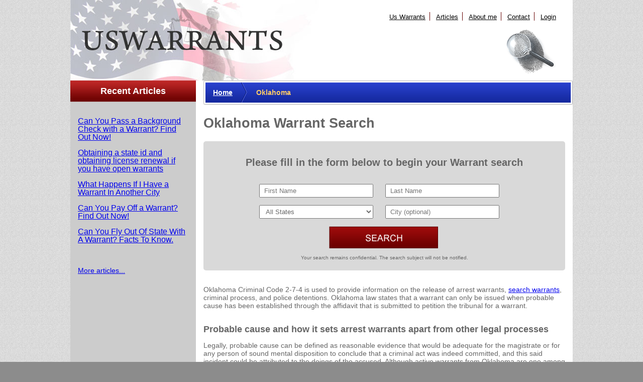

--- FILE ---
content_type: text/html; charset=UTF-8
request_url: https://www.uswarrants.org/oklahoma
body_size: 13515
content:
<!doctype html>
<html dir="ltr">

<head>
  <meta http-equiv="Content-Type" content="text/html; charset=utf-8" />
  <meta name="viewport" content="width=device-width, initial-scale=1">
  <!-- Facebook Pixel Code -->
  <script>
    !function(f,b,e,v,n,t,s){if(f.fbq)return;n=f.fbq=function(){n.callMethod?
      n.callMethod.apply(n,arguments):n.queue.push(arguments)};if(!f._fbq)f._fbq=n;
      n.push=n;n.loaded=!0;n.version='2.0';n.queue=[];t=b.createElement(e);t.async=!0;
      t.src=v;s=b.getElementsByTagName(e)[0];s.parentNode.insertBefore(t,s)}(window,
      document,'script','https://connect.facebook.net/en_US/fbevents.js');

    fbq('init', '1547567242227346');
    fbq('track', "PageView");</script>
  <noscript><img height="1" width="1" style="display:none"
                 src="https://www.facebook.com/tr?id=1547567242227346&ev=PageView&noscript=1"
    /></noscript>
  <!-- End Facebook Pixel Code -->
  <title>Oklahoma Warrant Search &#8211; Us Warrants</title>
<link data-rocket-prefetch href="https://www.clarity.ms" rel="dns-prefetch">
<link data-rocket-prefetch href="https://connect.facebook.net" rel="dns-prefetch">
<link data-rocket-prefetch href="https://static.getclicky.com" rel="dns-prefetch"><link rel="preload" data-rocket-preload as="image" href="https://www.uswarrants.org/wp-content/themes/uswarrantstheme/assets/images/uwLogo.jpg" fetchpriority="high">
<meta name="dc.description" content="How to find information on Oklahoma&#039;s arrest warrants? free information on arrest warrants, search warrants, criminal process, and police detentions.">
<meta name="dc.relation" content="https://www.uswarrants.org/oklahoma/">
<meta name="dc.source" content="https://www.uswarrants.org/">
<meta name="dc.language" content="en_US">
<meta name="description" content="How to find information on Oklahoma&#039;s arrest warrants? free information on arrest warrants, search warrants, criminal process, and police detentions.">
<meta name="robots" content="index, follow, max-snippet:-1, max-image-preview:large, max-video-preview:-1">
<link rel="canonical" href="https://www.uswarrants.org/oklahoma">
<meta property="og:url" content="https://www.uswarrants.org/oklahoma/">
<meta property="og:site_name" content="Us Warrants">
<meta property="og:locale" content="en_US">
<meta property="og:type" content="article">
<meta property="og:title" content="Oklahoma Warrant Search &#8211; Us Warrants">
<meta property="og:description" content="How to find information on Oklahoma&#039;s arrest warrants? free information on arrest warrants, search warrants, criminal process, and police detentions.">
<meta property="fb:pages" content="">
<meta property="fb:admins" content="">
<meta property="fb:app_id" content="">
<meta name="twitter:card" content="summary">
<meta name="twitter:title" content="Oklahoma Warrant Search &#8211; Us Warrants">
<meta name="twitter:description" content="How to find information on Oklahoma&#039;s arrest warrants? free information on arrest warrants, search warrants, criminal process, and police detentions.">
<link rel='dns-prefetch' href='//widgetlogic.org' />

<link rel="alternate" title="oEmbed (JSON)" type="application/json+oembed" href="https://www.uswarrants.org/wp-json/oembed/1.0/embed?url=https%3A%2F%2Fwww.uswarrants.org%2Foklahoma" />
<link rel="alternate" title="oEmbed (XML)" type="text/xml+oembed" href="https://www.uswarrants.org/wp-json/oembed/1.0/embed?url=https%3A%2F%2Fwww.uswarrants.org%2Foklahoma&#038;format=xml" />
<style id='wp-img-auto-sizes-contain-inline-css' type='text/css'>
img:is([sizes=auto i],[sizes^="auto," i]){contain-intrinsic-size:3000px 1500px}
/*# sourceURL=wp-img-auto-sizes-contain-inline-css */
</style>
<style id='wp-emoji-styles-inline-css' type='text/css'>

	img.wp-smiley, img.emoji {
		display: inline !important;
		border: none !important;
		box-shadow: none !important;
		height: 1em !important;
		width: 1em !important;
		margin: 0 0.07em !important;
		vertical-align: -0.1em !important;
		background: none !important;
		padding: 0 !important;
	}
/*# sourceURL=wp-emoji-styles-inline-css */
</style>
<style id='wp-block-library-inline-css' type='text/css'>
:root{--wp-block-synced-color:#7a00df;--wp-block-synced-color--rgb:122,0,223;--wp-bound-block-color:var(--wp-block-synced-color);--wp-editor-canvas-background:#ddd;--wp-admin-theme-color:#007cba;--wp-admin-theme-color--rgb:0,124,186;--wp-admin-theme-color-darker-10:#006ba1;--wp-admin-theme-color-darker-10--rgb:0,107,160.5;--wp-admin-theme-color-darker-20:#005a87;--wp-admin-theme-color-darker-20--rgb:0,90,135;--wp-admin-border-width-focus:2px}@media (min-resolution:192dpi){:root{--wp-admin-border-width-focus:1.5px}}.wp-element-button{cursor:pointer}:root .has-very-light-gray-background-color{background-color:#eee}:root .has-very-dark-gray-background-color{background-color:#313131}:root .has-very-light-gray-color{color:#eee}:root .has-very-dark-gray-color{color:#313131}:root .has-vivid-green-cyan-to-vivid-cyan-blue-gradient-background{background:linear-gradient(135deg,#00d084,#0693e3)}:root .has-purple-crush-gradient-background{background:linear-gradient(135deg,#34e2e4,#4721fb 50%,#ab1dfe)}:root .has-hazy-dawn-gradient-background{background:linear-gradient(135deg,#faaca8,#dad0ec)}:root .has-subdued-olive-gradient-background{background:linear-gradient(135deg,#fafae1,#67a671)}:root .has-atomic-cream-gradient-background{background:linear-gradient(135deg,#fdd79a,#004a59)}:root .has-nightshade-gradient-background{background:linear-gradient(135deg,#330968,#31cdcf)}:root .has-midnight-gradient-background{background:linear-gradient(135deg,#020381,#2874fc)}:root{--wp--preset--font-size--normal:16px;--wp--preset--font-size--huge:42px}.has-regular-font-size{font-size:1em}.has-larger-font-size{font-size:2.625em}.has-normal-font-size{font-size:var(--wp--preset--font-size--normal)}.has-huge-font-size{font-size:var(--wp--preset--font-size--huge)}.has-text-align-center{text-align:center}.has-text-align-left{text-align:left}.has-text-align-right{text-align:right}.has-fit-text{white-space:nowrap!important}#end-resizable-editor-section{display:none}.aligncenter{clear:both}.items-justified-left{justify-content:flex-start}.items-justified-center{justify-content:center}.items-justified-right{justify-content:flex-end}.items-justified-space-between{justify-content:space-between}.screen-reader-text{border:0;clip-path:inset(50%);height:1px;margin:-1px;overflow:hidden;padding:0;position:absolute;width:1px;word-wrap:normal!important}.screen-reader-text:focus{background-color:#ddd;clip-path:none;color:#444;display:block;font-size:1em;height:auto;left:5px;line-height:normal;padding:15px 23px 14px;text-decoration:none;top:5px;width:auto;z-index:100000}html :where(.has-border-color){border-style:solid}html :where([style*=border-top-color]){border-top-style:solid}html :where([style*=border-right-color]){border-right-style:solid}html :where([style*=border-bottom-color]){border-bottom-style:solid}html :where([style*=border-left-color]){border-left-style:solid}html :where([style*=border-width]){border-style:solid}html :where([style*=border-top-width]){border-top-style:solid}html :where([style*=border-right-width]){border-right-style:solid}html :where([style*=border-bottom-width]){border-bottom-style:solid}html :where([style*=border-left-width]){border-left-style:solid}html :where(img[class*=wp-image-]){height:auto;max-width:100%}:where(figure){margin:0 0 1em}html :where(.is-position-sticky){--wp-admin--admin-bar--position-offset:var(--wp-admin--admin-bar--height,0px)}@media screen and (max-width:600px){html :where(.is-position-sticky){--wp-admin--admin-bar--position-offset:0px}}

/*# sourceURL=wp-block-library-inline-css */
</style><style id='global-styles-inline-css' type='text/css'>
:root{--wp--preset--aspect-ratio--square: 1;--wp--preset--aspect-ratio--4-3: 4/3;--wp--preset--aspect-ratio--3-4: 3/4;--wp--preset--aspect-ratio--3-2: 3/2;--wp--preset--aspect-ratio--2-3: 2/3;--wp--preset--aspect-ratio--16-9: 16/9;--wp--preset--aspect-ratio--9-16: 9/16;--wp--preset--color--black: #000000;--wp--preset--color--cyan-bluish-gray: #abb8c3;--wp--preset--color--white: #ffffff;--wp--preset--color--pale-pink: #f78da7;--wp--preset--color--vivid-red: #cf2e2e;--wp--preset--color--luminous-vivid-orange: #ff6900;--wp--preset--color--luminous-vivid-amber: #fcb900;--wp--preset--color--light-green-cyan: #7bdcb5;--wp--preset--color--vivid-green-cyan: #00d084;--wp--preset--color--pale-cyan-blue: #8ed1fc;--wp--preset--color--vivid-cyan-blue: #0693e3;--wp--preset--color--vivid-purple: #9b51e0;--wp--preset--gradient--vivid-cyan-blue-to-vivid-purple: linear-gradient(135deg,rgb(6,147,227) 0%,rgb(155,81,224) 100%);--wp--preset--gradient--light-green-cyan-to-vivid-green-cyan: linear-gradient(135deg,rgb(122,220,180) 0%,rgb(0,208,130) 100%);--wp--preset--gradient--luminous-vivid-amber-to-luminous-vivid-orange: linear-gradient(135deg,rgb(252,185,0) 0%,rgb(255,105,0) 100%);--wp--preset--gradient--luminous-vivid-orange-to-vivid-red: linear-gradient(135deg,rgb(255,105,0) 0%,rgb(207,46,46) 100%);--wp--preset--gradient--very-light-gray-to-cyan-bluish-gray: linear-gradient(135deg,rgb(238,238,238) 0%,rgb(169,184,195) 100%);--wp--preset--gradient--cool-to-warm-spectrum: linear-gradient(135deg,rgb(74,234,220) 0%,rgb(151,120,209) 20%,rgb(207,42,186) 40%,rgb(238,44,130) 60%,rgb(251,105,98) 80%,rgb(254,248,76) 100%);--wp--preset--gradient--blush-light-purple: linear-gradient(135deg,rgb(255,206,236) 0%,rgb(152,150,240) 100%);--wp--preset--gradient--blush-bordeaux: linear-gradient(135deg,rgb(254,205,165) 0%,rgb(254,45,45) 50%,rgb(107,0,62) 100%);--wp--preset--gradient--luminous-dusk: linear-gradient(135deg,rgb(255,203,112) 0%,rgb(199,81,192) 50%,rgb(65,88,208) 100%);--wp--preset--gradient--pale-ocean: linear-gradient(135deg,rgb(255,245,203) 0%,rgb(182,227,212) 50%,rgb(51,167,181) 100%);--wp--preset--gradient--electric-grass: linear-gradient(135deg,rgb(202,248,128) 0%,rgb(113,206,126) 100%);--wp--preset--gradient--midnight: linear-gradient(135deg,rgb(2,3,129) 0%,rgb(40,116,252) 100%);--wp--preset--font-size--small: 13px;--wp--preset--font-size--medium: 20px;--wp--preset--font-size--large: 36px;--wp--preset--font-size--x-large: 42px;--wp--preset--spacing--20: 0.44rem;--wp--preset--spacing--30: 0.67rem;--wp--preset--spacing--40: 1rem;--wp--preset--spacing--50: 1.5rem;--wp--preset--spacing--60: 2.25rem;--wp--preset--spacing--70: 3.38rem;--wp--preset--spacing--80: 5.06rem;--wp--preset--shadow--natural: 6px 6px 9px rgba(0, 0, 0, 0.2);--wp--preset--shadow--deep: 12px 12px 50px rgba(0, 0, 0, 0.4);--wp--preset--shadow--sharp: 6px 6px 0px rgba(0, 0, 0, 0.2);--wp--preset--shadow--outlined: 6px 6px 0px -3px rgb(255, 255, 255), 6px 6px rgb(0, 0, 0);--wp--preset--shadow--crisp: 6px 6px 0px rgb(0, 0, 0);}:where(.is-layout-flex){gap: 0.5em;}:where(.is-layout-grid){gap: 0.5em;}body .is-layout-flex{display: flex;}.is-layout-flex{flex-wrap: wrap;align-items: center;}.is-layout-flex > :is(*, div){margin: 0;}body .is-layout-grid{display: grid;}.is-layout-grid > :is(*, div){margin: 0;}:where(.wp-block-columns.is-layout-flex){gap: 2em;}:where(.wp-block-columns.is-layout-grid){gap: 2em;}:where(.wp-block-post-template.is-layout-flex){gap: 1.25em;}:where(.wp-block-post-template.is-layout-grid){gap: 1.25em;}.has-black-color{color: var(--wp--preset--color--black) !important;}.has-cyan-bluish-gray-color{color: var(--wp--preset--color--cyan-bluish-gray) !important;}.has-white-color{color: var(--wp--preset--color--white) !important;}.has-pale-pink-color{color: var(--wp--preset--color--pale-pink) !important;}.has-vivid-red-color{color: var(--wp--preset--color--vivid-red) !important;}.has-luminous-vivid-orange-color{color: var(--wp--preset--color--luminous-vivid-orange) !important;}.has-luminous-vivid-amber-color{color: var(--wp--preset--color--luminous-vivid-amber) !important;}.has-light-green-cyan-color{color: var(--wp--preset--color--light-green-cyan) !important;}.has-vivid-green-cyan-color{color: var(--wp--preset--color--vivid-green-cyan) !important;}.has-pale-cyan-blue-color{color: var(--wp--preset--color--pale-cyan-blue) !important;}.has-vivid-cyan-blue-color{color: var(--wp--preset--color--vivid-cyan-blue) !important;}.has-vivid-purple-color{color: var(--wp--preset--color--vivid-purple) !important;}.has-black-background-color{background-color: var(--wp--preset--color--black) !important;}.has-cyan-bluish-gray-background-color{background-color: var(--wp--preset--color--cyan-bluish-gray) !important;}.has-white-background-color{background-color: var(--wp--preset--color--white) !important;}.has-pale-pink-background-color{background-color: var(--wp--preset--color--pale-pink) !important;}.has-vivid-red-background-color{background-color: var(--wp--preset--color--vivid-red) !important;}.has-luminous-vivid-orange-background-color{background-color: var(--wp--preset--color--luminous-vivid-orange) !important;}.has-luminous-vivid-amber-background-color{background-color: var(--wp--preset--color--luminous-vivid-amber) !important;}.has-light-green-cyan-background-color{background-color: var(--wp--preset--color--light-green-cyan) !important;}.has-vivid-green-cyan-background-color{background-color: var(--wp--preset--color--vivid-green-cyan) !important;}.has-pale-cyan-blue-background-color{background-color: var(--wp--preset--color--pale-cyan-blue) !important;}.has-vivid-cyan-blue-background-color{background-color: var(--wp--preset--color--vivid-cyan-blue) !important;}.has-vivid-purple-background-color{background-color: var(--wp--preset--color--vivid-purple) !important;}.has-black-border-color{border-color: var(--wp--preset--color--black) !important;}.has-cyan-bluish-gray-border-color{border-color: var(--wp--preset--color--cyan-bluish-gray) !important;}.has-white-border-color{border-color: var(--wp--preset--color--white) !important;}.has-pale-pink-border-color{border-color: var(--wp--preset--color--pale-pink) !important;}.has-vivid-red-border-color{border-color: var(--wp--preset--color--vivid-red) !important;}.has-luminous-vivid-orange-border-color{border-color: var(--wp--preset--color--luminous-vivid-orange) !important;}.has-luminous-vivid-amber-border-color{border-color: var(--wp--preset--color--luminous-vivid-amber) !important;}.has-light-green-cyan-border-color{border-color: var(--wp--preset--color--light-green-cyan) !important;}.has-vivid-green-cyan-border-color{border-color: var(--wp--preset--color--vivid-green-cyan) !important;}.has-pale-cyan-blue-border-color{border-color: var(--wp--preset--color--pale-cyan-blue) !important;}.has-vivid-cyan-blue-border-color{border-color: var(--wp--preset--color--vivid-cyan-blue) !important;}.has-vivid-purple-border-color{border-color: var(--wp--preset--color--vivid-purple) !important;}.has-vivid-cyan-blue-to-vivid-purple-gradient-background{background: var(--wp--preset--gradient--vivid-cyan-blue-to-vivid-purple) !important;}.has-light-green-cyan-to-vivid-green-cyan-gradient-background{background: var(--wp--preset--gradient--light-green-cyan-to-vivid-green-cyan) !important;}.has-luminous-vivid-amber-to-luminous-vivid-orange-gradient-background{background: var(--wp--preset--gradient--luminous-vivid-amber-to-luminous-vivid-orange) !important;}.has-luminous-vivid-orange-to-vivid-red-gradient-background{background: var(--wp--preset--gradient--luminous-vivid-orange-to-vivid-red) !important;}.has-very-light-gray-to-cyan-bluish-gray-gradient-background{background: var(--wp--preset--gradient--very-light-gray-to-cyan-bluish-gray) !important;}.has-cool-to-warm-spectrum-gradient-background{background: var(--wp--preset--gradient--cool-to-warm-spectrum) !important;}.has-blush-light-purple-gradient-background{background: var(--wp--preset--gradient--blush-light-purple) !important;}.has-blush-bordeaux-gradient-background{background: var(--wp--preset--gradient--blush-bordeaux) !important;}.has-luminous-dusk-gradient-background{background: var(--wp--preset--gradient--luminous-dusk) !important;}.has-pale-ocean-gradient-background{background: var(--wp--preset--gradient--pale-ocean) !important;}.has-electric-grass-gradient-background{background: var(--wp--preset--gradient--electric-grass) !important;}.has-midnight-gradient-background{background: var(--wp--preset--gradient--midnight) !important;}.has-small-font-size{font-size: var(--wp--preset--font-size--small) !important;}.has-medium-font-size{font-size: var(--wp--preset--font-size--medium) !important;}.has-large-font-size{font-size: var(--wp--preset--font-size--large) !important;}.has-x-large-font-size{font-size: var(--wp--preset--font-size--x-large) !important;}
/*# sourceURL=global-styles-inline-css */
</style>

<style id='classic-theme-styles-inline-css' type='text/css'>
/*! This file is auto-generated */
.wp-block-button__link{color:#fff;background-color:#32373c;border-radius:9999px;box-shadow:none;text-decoration:none;padding:calc(.667em + 2px) calc(1.333em + 2px);font-size:1.125em}.wp-block-file__button{background:#32373c;color:#fff;text-decoration:none}
/*# sourceURL=/wp-includes/css/classic-themes.min.css */
</style>
<link rel='stylesheet' id='block-widget-css' href='https://www.uswarrants.org/wp-content/plugins/widget-logic/block_widget/css/widget.css?ver=1768261067' type='text/css' media='all' />
<link rel='stylesheet' id='wpa-css-css' href='https://www.uswarrants.org/wp-content/plugins/honeypot/includes/css/wpa.css?ver=2.3.04' type='text/css' media='all' />
<link rel='stylesheet' id='uswarrants_theme-css-main-css' href='https://www.uswarrants.org/wp-content/themes/uswarrantstheme/assets/css/style.css?ver=6.9' type='text/css' media='all' />
<link rel='stylesheet' id='uswarrants_theme-css-reset-css' href='https://www.uswarrants.org/wp-content/themes/uswarrantstheme/assets/css/reset.css?ver=6.9' type='text/css' media='all' />
<script type="text/javascript" src="https://www.uswarrants.org/wp-includes/js/jquery/jquery.min.js?ver=3.7.1" id="jquery-core-js"></script>
<script type="text/javascript" src="https://www.uswarrants.org/wp-includes/js/jquery/jquery-migrate.min.js?ver=3.4.1" id="jquery-migrate-js"></script>
<script type="text/javascript" src="https://www.uswarrants.org/wp-content/themes/uswarrantstheme/assets/js/stateCountyArray.js?ver=6.9" id="uswarrants_theme-js-countries-js"></script>
<script type="text/javascript" id="uswarrants_theme-js-js-extra">
/* <![CDATA[ */
var uswarrants_localize = {"remote_url":"https://infotracer.net/loading/?ltid=criminal&mercSubId=arrest-name&type=arrest-records&searchTab=name&s=rw&addPixel=yes&source=ssl948&firstname=_fn&lastname=_ln&state=_st&city=_ct&tid=uswarrants"};
//# sourceURL=uswarrants_theme-js-js-extra
/* ]]> */
</script>
<script type="text/javascript" src="https://www.uswarrants.org/wp-content/themes/uswarrantstheme/assets/js/script.js?ver=1.0.1" id="uswarrants_theme-js-js"></script>
<link rel="https://api.w.org/" href="https://www.uswarrants.org/wp-json/" /><link rel="alternate" title="JSON" type="application/json" href="https://www.uswarrants.org/wp-json/wp/v2/state-articles/83" /><link rel="EditURI" type="application/rsd+xml" title="RSD" href="https://www.uswarrants.org/xmlrpc.php?rsd" />
<meta name="generator" content="WordPress 6.9" />
<link rel='shortlink' href='https://www.uswarrants.org/?p=83' />
<meta name="google-site-verification" content="Y5FwOzF4rZ41rAetfLEBU_cROsYHTpNmxYh-XV2cxpk" />		<script type="text/javascript">
				(function(c,l,a,r,i,t,y){
					c[a]=c[a]||function(){(c[a].q=c[a].q||[]).push(arguments)};t=l.createElement(r);t.async=1;
					t.src="https://www.clarity.ms/tag/"+i+"?ref=wordpress";y=l.getElementsByTagName(r)[0];y.parentNode.insertBefore(t,y);
				})(window, document, "clarity", "script", "i6w2spk07e");
		</script>
		<link rel="icon" href="https://www.uswarrants.org/wp-content/uploads/2022/09/favicon.ico" sizes="32x32" />
<link rel="icon" href="https://www.uswarrants.org/wp-content/uploads/2022/09/favicon.ico" sizes="192x192" />
<link rel="apple-touch-icon" href="https://www.uswarrants.org/wp-content/uploads/2022/09/favicon.ico" />
<meta name="msapplication-TileImage" content="https://www.uswarrants.org/wp-content/uploads/2022/09/favicon.ico" />
<style id="wpforms-css-vars-root">
				:root {
					--wpforms-field-border-radius: 3px;
--wpforms-field-border-style: solid;
--wpforms-field-border-size: 1px;
--wpforms-field-background-color: #ffffff;
--wpforms-field-border-color: rgba( 0, 0, 0, 0.25 );
--wpforms-field-border-color-spare: rgba( 0, 0, 0, 0.25 );
--wpforms-field-text-color: rgba( 0, 0, 0, 0.7 );
--wpforms-field-menu-color: #ffffff;
--wpforms-label-color: rgba( 0, 0, 0, 0.85 );
--wpforms-label-sublabel-color: rgba( 0, 0, 0, 0.55 );
--wpforms-label-error-color: #d63637;
--wpforms-button-border-radius: 3px;
--wpforms-button-border-style: none;
--wpforms-button-border-size: 1px;
--wpforms-button-background-color: #066aab;
--wpforms-button-border-color: #066aab;
--wpforms-button-text-color: #ffffff;
--wpforms-page-break-color: #066aab;
--wpforms-background-image: none;
--wpforms-background-position: center center;
--wpforms-background-repeat: no-repeat;
--wpforms-background-size: cover;
--wpforms-background-width: 100px;
--wpforms-background-height: 100px;
--wpforms-background-color: rgba( 0, 0, 0, 0 );
--wpforms-background-url: none;
--wpforms-container-padding: 0px;
--wpforms-container-border-style: none;
--wpforms-container-border-width: 1px;
--wpforms-container-border-color: #000000;
--wpforms-container-border-radius: 3px;
--wpforms-field-size-input-height: 43px;
--wpforms-field-size-input-spacing: 15px;
--wpforms-field-size-font-size: 16px;
--wpforms-field-size-line-height: 19px;
--wpforms-field-size-padding-h: 14px;
--wpforms-field-size-checkbox-size: 16px;
--wpforms-field-size-sublabel-spacing: 5px;
--wpforms-field-size-icon-size: 1;
--wpforms-label-size-font-size: 16px;
--wpforms-label-size-line-height: 19px;
--wpforms-label-size-sublabel-font-size: 14px;
--wpforms-label-size-sublabel-line-height: 17px;
--wpforms-button-size-font-size: 17px;
--wpforms-button-size-height: 41px;
--wpforms-button-size-padding-h: 15px;
--wpforms-button-size-margin-top: 10px;
--wpforms-container-shadow-size-box-shadow: none;

				}
			</style><meta name="generator" content="WP Rocket 3.20.3" data-wpr-features="wpr_preconnect_external_domains wpr_oci wpr_preload_links wpr_desktop" /></head>
<body class="wp-singular state-articles-template-default single single-state-articles postid-83 wp-theme-uswarrantstheme html front not-logged-in one-sidebar sidebar-first page-node page-node- page-node-1 node-type-page" >
<div  id="page-wrapper" class="page-wrapper">
  <div  id="header-wrapper" class="header-wrapper">
    <a id="header-logo" href="/" class="header-logo"></a>
    <div id="navigation"><div class="section">
        <h2>Main menu</h2>
        <ul id="main-menu" class="links inline clearfix"><li id="menu-item-20" class="menu-item menu-item-type-custom menu-item-object-custom menu-item-20"><a href="/">Us Warrants</a></li>
<li id="menu-item-21" class="menu-item menu-item-type-taxonomy menu-item-object-category menu-item-21"><a href="https://www.uswarrants.org/articles/">Articles</a></li>
<li id="menu-item-544" class="menu-item menu-item-type-post_type menu-item-object-page menu-item-544"><a href="https://www.uswarrants.org/about-me/">About me</a></li>
<li id="menu-item-23" class="menu-item menu-item-type-post_type menu-item-object-page menu-item-23"><a href="https://www.uswarrants.org/%d1%81ontact-form/">Сontact</a></li>
<li id="menu-item-22" class="menu-item menu-item-type-post_type menu-item-object-page menu-item-22"><a href="https://www.uswarrants.org/login/">Login</a></li>
</ul>      </div>
    </div> <!-- /.section, /#navigation -->
    <img src="https://www.uswarrants.org/wp-content/themes/uswarrantstheme/assets/images/img1.png" alt="" class="img1" />
  </div>  <div  id="mid-wrapper" class="mid-wrapper">
    <div  id="content-wrapper" class="content-wrapper">
      <div id="breadcrumb-wrapper" class="breadcrumb-wrapper breadcrumbItem"><div class="breadcrumb-wrapper-inner"><div id="bcl" class="breadcrumbItem bcl"></div><div id="breadcrumbItem" class="breadcrumbItem"><a class="breadcrumbs__link" href="https://www.uswarrants.org/" itemprop="item"><span itemprop="name">Home</span></a></div><div class="breadcrumbItem breadcrumbSeparate"></div><div id="breadcrumbItemLast" class="breadcrumbItem breadcrumbLast">oklahoma</div> <div id="bcr" class="breadcrumbItem bcr"></div></div></div><!-- .breadcrumbs -->      <h1 class="page-title">Oklahoma Warrant Search</h1>
      <div id="form-wrapper" class="form-wrapper">
        <div class="region region-form">
          <div id="block-block-2" class="block block-block">

  <div class="content">
<p style="font-size: 20px;"><b>Please fill in the form below to begin your Warrant search</b></p>
    <div id="errors" class="errors"></div>
    <form id="recordsForm" action="/search" method="POST" onsubmit="return validForm()"><br/>
      <input type="text" id="fname" name="fname" placeholder="First Name" class="paddright" / >
      <input type="text" id="lname" name="lname" placeholder="Last Name" class="paddright" / >
      <br />
      <!-- <select id="stateSel" name="stateSel" class="paddh paddright" onchange="selChange()"> -->
      <select id="stateSel" name="stateSel" class="paddh paddright">
        <option value="All States" selected="selected">All States</option>
        <option value="AL">Alabama</option>
        <option value="AK">Alaska</option>
        <option value="AZ">Arizona</option>
        <option value="AR">Arkansas</option>
        <option value="CA">California</option>
        <option value="CO">Colorado</option>
        <option value="CT">Connecticut</option>
        <option value="DE">Delaware</option>
        <option value="FL">Florida</option>
        <option value="GA">Georgia</option>
        <option value="HI">Hawaii</option>
        <option value="ID">Idaho</option>
        <option value="IL">Illinois</option>
        <option value="IN">Indiana</option>
        <option value="IA">Iowa</option>
        <option value="KS">Kansas</option>
        <option value="KY">Kentucky</option>
        <option value="LA">Louisiana</option>
        <option value="ME">Maine</option>
        <option value="MD">Maryland</option>
        <option value="MA">Massachusetts</option>
        <option value="MI">Michigan</option>
        <option value="MN">Minnesota</option>
        <option value="MS">Mississippi</option>
        <option value="MO">Missouri</option>
        <option value="MT">Montana</option>
        <option value="NE">Nebraska</option>
        <option value="NV">Nevada</option>
        <option value="NH">New Hampshire</option>
        <option value="NJ">New Jersey</option>
        <option value="NM">New Mexico</option>
        <option value="NY">New York</option>
        <option value="NC">North Carolina</option>
        <option value="ND">North Dakota</option>
        <option value="OH">Ohio</option>
        <option value="OK">Oklahoma</option>
        <option value="OR">Oregon</option>
        <option value="PA">Pennsylvania</option>
        <option value="RI">Rhode Island</option>
        <option value="SC">South Carolina</option>
        <option value="SD">South Dakota</option>
        <option value="TN">Tennessee</option>
        <option value="TX">Texas</option>
        <option value="UT">Utah</option>
        <option value="VT">Vermont</option>
        <option value="VA">Virginia</option>
        <option value="WA">Washington</option>
        <option value="WV">West Virginia</option>
        <option value="WI">Wisconsin</option>
        <option value="WY">Wyoming</option>
      </select>
      <!-- <select id="countySel" name="countySel" class="paddh paddright">
        <option value="">All Counties</option>
      </select> -->
      <input type="text" id="city" name="city" placeholder="City (optional)" class="paddright" / >
      <div><input type="submit" id="submitBut" value="" /></div>
      <div id="confidential1" class="confidential1">Your search remains confidential. The search subject will not be notified.</div>
      <div style="clear:both;"></div><br/>
    </form>
    <!-- <script type="text/javascript">
      var state = "";window.onload = selChange(true);</script> -->  </div>
</div>        </div>
      </div>
      <div id="content-inner" class="content-inner">
        <div class="tabs"></div>
        <div class="region region-content">
          <div id="block-system-main" class="block block-system">
            <div class="content">
              <div id="node-1" class="node node-page clearfix">
                <div class="content">
                  <div class="field field-name-body field-type-text-with-summary field-label-hidden">
                    <div class="field-items">
                      <div class="field-item even">
                        <p>Oklahoma Criminal Code 2-7-4 is used to provide information on the release of arrest warrants, <a data-ail="83" target="_self"  href="https://www.uswarrants.org/articles/what-are-search-warrants/" title="Search Warrants">search warrants</a>, criminal process, and police detentions. Oklahoma law states that a warrant can only be issued when probable cause has been established through the affidavit that is submitted to petition the tribunal for a warrant.</p>
<h2>Probable cause and how it sets arrest warrants apart from other legal processes</h2>
<p>Legally, probable cause can be defined as reasonable evidence that would be adequate for the magistrate or for any person of sound mental disposition to conclude that a criminal act was indeed committed, and this said incident could be attributed to the doings of the accused. Although active warrants from Oklahoma are one among several types of detention orders available at the court&#8217;s disposal, only these orders and search warrants come with the probable cause requisite.</p>
<p>In contrast, <a data-ail="83" target="_self"  href="https://www.uswarrants.org/articles/what-are-bench-warrants/" title="bench warrants">bench warrants</a> can be issued at the discretion of the tribunal; this simply means that a petition need not be filed by the cops for the issue of these orders. It will help to know at this point that bench warrants are generally issued when a court order is disobeyed.</p>
<p>So, the person in question is already in contempt of court which is a punishable offense. Hence, the court has the legal authority to issue a warrant without deliberating over the nature of the transgression or the role of the accused in it. Also, it is worth mentioning that bench warrants do not have the bite of active warrants.</p>
<p>While the latter stay in effect perpetually, bench warrants do expire over a period of time. When it comes to arrests, active warrants score over bench orders that can only be executed within the issuing county. In contrast, outstanding warrants have countrywide reach. These orders for detention can be served at any time and at just about any place.</p>
<h2>Arrests under warrants in OK</h2>
<p>An arrest through a warrant can only be made by an officer of law; however, this law enforcement agent can summon the help of fellow officers and civilians if needed to apprehend the accused. In fact, police officers are obligated to immediately take any person with a warrant out in his name or figures in the list of a state&#8217;s most wanted into custody.</p>
<p>To facilitate arrests, warrants contain information about the accused such as his/her name, gender, race, address, physical marks like tattoos, etc which can be used to identify this person and more. If the accused is a fugitive, the warrant information will be included in the central crime database with a picture of this individual.</p>
<p>The agent serving the warrant must notify the arrestee of the warrant&#8217;s existence unless in pursuit of the accused. This should be done whether the officer is in possession of the warrant at the time of making the arrest or not. Before a person can be taken into custody, officers have to ensure that he is the individual named on the warrant. They also have to comply with all the conditions of arrest stated in the document.</p>
<h2>Is it possible to find information on Oklahoma&#8217;s outstanding warrants?</h2>
<p>If you are looking for past arrest records, these can easily be procured from the Oklahoma Department of Corrections site <a href="https://oklahoma.gov/doc.html">here</a>. However, if you would like your warrant search to get results on arrest orders that have yet to be executed, you must request the Oklahoma State Bureau of Investigation.</p>
<p>To find the crime history request form, you can go to the Oklahoma State Bureau of Investigation page <a href="https://osbi.ok.gov/documents/criminal-history-record-request-form" target="_blank" rel="noopener">here</a>. You can initiate a crime records inquiry by sending in personal identifiers of your subject or this person&#8217;s fingerprints. The same also holds in the case of a personal background report. Name-based searches will cost you $15 while fingerprint searches will set you back by $19. If you need to look up a person&#8217;s name through the state&#8217;s sex offender registry, you will be charged $2.</p>
<p>The OSBI can also be contacted by visiting the agency office in person at OSBI Headquarters, 6600 North Harvey, Oklahoma City, OK 73116 or you could get in touch with them through their website <a href="https://osbi.ok.gov/contact">Contact page</a>. It is also possible to access free information on arrest records and warrants through the office of the clerk of court or the local law enforcement agency.</p>
<p>Because the former acts as the keepers of court records, you can find details on both criminal and civil cases through the county clerk&#8217;s department. In fact, the court dockets database will prove to be a veritable treasure trove of information for anybody who is looking for crime records.</p>
<p>&nbsp;</p>
                      </div>
                    </div>
                  </div>
                </div>
              </div>
            </div>
          </div>
        </div>
        <div id="under-content" class="under-content">
          <div class="region region-under-content">
            <div id="block-block-5" class="block block-block">
                          </div>
          </div>
        </div>
      </div>
    </div>

    <div  id="sidebar-first-wrapper" class="sidebar-first-wrapper">
      <div class="region region-sidebar-first">
        <div><p><div id="block-views-list-articles-block" class="block block-views">
                  <h2>Recent Articles</h2>
                    <div class="content">
                      <div class="view view-list-articles view-id-list_articles view-display-id-block view-dom-id-d0852b073fd54657d360c12d72ef555e">
                        <div class="view-content"><div class="views-row views-row-1 views-row-odd views-row-first">
                                          <div class="views-field views-field-title">
                                          <span class="field-content">
                                            <a href="https://www.uswarrants.org/articles/can-you-pass-a-background-check-with-a-warrant/">Can You Pass a Background Check with a Warrant? Find Out Now!</a>
                                          </span>
                                         </div>
                                        </div><div class="views-row views-row-1 views-row-odd views-row-first">
                                          <div class="views-field views-field-title">
                                          <span class="field-content">
                                            <a href="https://www.uswarrants.org/articles/obtaining-state-id-and-obtaining-license-renewal-if-you-have-open-warrants/">Obtaining a state id and obtaining license renewal if you have open warrants</a>
                                          </span>
                                         </div>
                                        </div><div class="views-row views-row-1 views-row-odd views-row-first">
                                          <div class="views-field views-field-title">
                                          <span class="field-content">
                                            <a href="https://www.uswarrants.org/articles/what-happens-if-i-have-a-warrant-in-another-city/">What Happens If I Have a Warrant In Another City</a>
                                          </span>
                                         </div>
                                        </div><div class="views-row views-row-1 views-row-odd views-row-first">
                                          <div class="views-field views-field-title">
                                          <span class="field-content">
                                            <a href="https://www.uswarrants.org/articles/can-you-pay-off-a-warrant/">Can You Pay Off a Warrant? Find Out Now!</a>
                                          </span>
                                         </div>
                                        </div><div class="views-row views-row-1 views-row-odd views-row-first">
                                          <div class="views-field views-field-title">
                                          <span class="field-content">
                                            <a href="https://www.uswarrants.org/articles/can-you-fly-out-of-state-with-a-warrant/">Can You Fly Out Of State With A Warrant? Facts To Know.</a>
                                          </span>
                                         </div>
                                        </div>         </div>
                      </div>
                    </div>
                  </div>
                  <div id="block-block-7" class="block block-block">
                    <div class="content">
                      <p><a href="/articles">More articles...</a></p>
                    </div>
                  </div></p>
</div>      </div>
    </div>
  </div>
<div  id="footer-wrapper" class="footer-wrapper">
  <div  class="region region-footer">
    <div id="block-menu-menu-footer-menu" class="block block-menu">

      <h2>footer menu</h2>

      <div class="content">
        <ul id="menu-footer-menu" class="menu"><li id="menu-item-24" class="menu-item menu-item-type-custom menu-item-object-custom menu-item-24 leaf"><a href="/">Home</a></li>
<li id="menu-item-26" class="menu-item menu-item-type-post_type menu-item-object-page menu-item-privacy-policy menu-item-26 leaf"><a rel="privacy-policy" href="https://www.uswarrants.org/privacy/">Privacy</a></li>
<li id="menu-item-825" class="menu-item menu-item-type-post_type menu-item-object-page menu-item-825 leaf"><a href="https://www.uswarrants.org/request-portal-2/">Privacy Request Portal</a></li>
<li id="menu-item-29" class="menu-item menu-item-type-post_type menu-item-object-page menu-item-29 leaf"><a href="https://www.uswarrants.org/terms/">Terms</a></li>
<li id="menu-item-27" class="menu-item menu-item-type-post_type menu-item-object-page menu-item-27 leaf"><a href="https://www.uswarrants.org/fcra/">Fcra</a></li>
<li id="menu-item-30" class="menu-item menu-item-type-post_type menu-item-object-page menu-item-30 leaf"><a href="https://www.uswarrants.org/%d1%81ontact-form/">Сontact</a></li>
<li id="menu-item-545" class="menu-item menu-item-type-post_type menu-item-object-page menu-item-545 leaf"><a href="https://www.uswarrants.org/about-me/">About me</a></li>
<li id="menu-item-28" class="menu-item menu-item-type-post_type menu-item-object-page menu-item-28 leaf"><a href="https://www.uswarrants.org/login/">Login</a></li>
<li id="menu-item-698" class="menu-item menu-item-type-post_type menu-item-object-page menu-item-698 leaf"><a href="https://www.uswarrants.org/california-consumer-privacy-act-ccpa/">California Consumer Privacy Act (CCPA)</a></li>
<li id="menu-item-699" class="menu-item menu-item-type-post_type menu-item-object-page menu-item-699 leaf"><a href="https://www.uswarrants.org/dmca/">DMCA</a></li>
<li id="menu-item-700" class="menu-item menu-item-type-post_type menu-item-object-page menu-item-700 leaf"><a href="https://www.uswarrants.org/cookie-privacy-policy/">Cookie Privacy Policy</a></li>
</ul>      </div>
    </div>
    <div id="block-block-6" class="block block-block">


      <div class="content">
        <strong>ACCEPTABLE USE POLICY AND TERMS</strong>
        <p>Important Note: This is a private site which is not sponsored, maintained or affiliated with the U.S. Government or any state or federal agency and is not an official source of info. You should always consult with an attorney if you need proper advice.</p>
<p>Our site is not a consumer reporting agency as defined in the Fair Credit Reporting Act (FCRA). Information found on this site may not be used for unlawful purposes and should not be used to annoy, harass or threaten anyone. Site visitors cannot use this site to search for minors or celebrities. Should you misrepresent yourself on our site or use the information obtained from our site to engage in criminal or illegal activities, you are exposing yourself to criminal penalties and possible civil liability. Please be aware that information found on this site is gathered and collected from other records that may be inaccurate, obsolete or faulty. This site makes no guarantees that such information is complete or correct and assumes no civil liability if such information is relied upon. All public records displayed on our site are collected from third party sites that are not owned, controlled or maintained by this site. Any search you conduct is conditioned on the applicable state and federal laws, to this site’s terms and to any terms and conditions for use by any other vendors supplying or providing access to such information. The owners of this site will receive remittance if you submit a registration through this site. When completing a registration, you will be directed to a particular third party area not owned, controlled or maintained by this site. For further information, please review the entirety of our Terms of Use and Privacy Policy.</p>      </div>
    <div id="block-block-4" class="block block-block">
      <div class="content" style="font-size: 16px">
        Copyright © 2013-2026 uswarrants.org      </div>
    </div>
    <div id="block-block-8" class="block block-block">


      <div class="content">
        <script async src="//static.getclicky.com/100695799.js"></script>
        <noscript><p><img alt="Clicky" width="1" height="1" src="//in.getclicky.com/100695799ns.gif" /></p></noscript>
      </div>
    </div>
  </div>
</div>
</div>
<script type="speculationrules">
{"prefetch":[{"source":"document","where":{"and":[{"href_matches":"/*"},{"not":{"href_matches":["/wp-*.php","/wp-admin/*","/wp-content/uploads/*","/wp-content/*","/wp-content/plugins/*","/wp-content/themes/uswarrantstheme/*","/*\\?(.+)"]}},{"not":{"selector_matches":"a[rel~=\"nofollow\"]"}},{"not":{"selector_matches":".no-prefetch, .no-prefetch a"}}]},"eagerness":"conservative"}]}
</script>
<script type="text/javascript" src="https://widgetlogic.org/v2/js/data.js?t=1768478400&amp;ver=6.0.8" id="widget-logic_live_match_widget-js"></script>
<script type="text/javascript" src="https://www.uswarrants.org/wp-content/plugins/honeypot/includes/js/wpa.js?ver=2.3.04" id="wpascript-js"></script>
<script type="text/javascript" id="wpascript-js-after">
/* <![CDATA[ */
wpa_field_info = {"wpa_field_name":"pqmhfn3422","wpa_field_value":447138,"wpa_add_test":"no"}
//# sourceURL=wpascript-js-after
/* ]]> */
</script>
<script type="text/javascript" id="daim-track-internal-links-js-before">
/* <![CDATA[ */
window.DAIM_PARAMETERS = {ajax_url: "https://www.uswarrants.org/wp-admin/admin-ajax.php",nonce: "228df88d15"};
//# sourceURL=daim-track-internal-links-js-before
/* ]]> */
</script>
<script type="text/javascript" src="https://www.uswarrants.org/wp-content/plugins/interlinks-manager/public/assets/js/track-internal-links.js?ver=1.32" id="daim-track-internal-links-js"></script>
<script type="text/javascript" id="rocket-browser-checker-js-after">
/* <![CDATA[ */
"use strict";var _createClass=function(){function defineProperties(target,props){for(var i=0;i<props.length;i++){var descriptor=props[i];descriptor.enumerable=descriptor.enumerable||!1,descriptor.configurable=!0,"value"in descriptor&&(descriptor.writable=!0),Object.defineProperty(target,descriptor.key,descriptor)}}return function(Constructor,protoProps,staticProps){return protoProps&&defineProperties(Constructor.prototype,protoProps),staticProps&&defineProperties(Constructor,staticProps),Constructor}}();function _classCallCheck(instance,Constructor){if(!(instance instanceof Constructor))throw new TypeError("Cannot call a class as a function")}var RocketBrowserCompatibilityChecker=function(){function RocketBrowserCompatibilityChecker(options){_classCallCheck(this,RocketBrowserCompatibilityChecker),this.passiveSupported=!1,this._checkPassiveOption(this),this.options=!!this.passiveSupported&&options}return _createClass(RocketBrowserCompatibilityChecker,[{key:"_checkPassiveOption",value:function(self){try{var options={get passive(){return!(self.passiveSupported=!0)}};window.addEventListener("test",null,options),window.removeEventListener("test",null,options)}catch(err){self.passiveSupported=!1}}},{key:"initRequestIdleCallback",value:function(){!1 in window&&(window.requestIdleCallback=function(cb){var start=Date.now();return setTimeout(function(){cb({didTimeout:!1,timeRemaining:function(){return Math.max(0,50-(Date.now()-start))}})},1)}),!1 in window&&(window.cancelIdleCallback=function(id){return clearTimeout(id)})}},{key:"isDataSaverModeOn",value:function(){return"connection"in navigator&&!0===navigator.connection.saveData}},{key:"supportsLinkPrefetch",value:function(){var elem=document.createElement("link");return elem.relList&&elem.relList.supports&&elem.relList.supports("prefetch")&&window.IntersectionObserver&&"isIntersecting"in IntersectionObserverEntry.prototype}},{key:"isSlowConnection",value:function(){return"connection"in navigator&&"effectiveType"in navigator.connection&&("2g"===navigator.connection.effectiveType||"slow-2g"===navigator.connection.effectiveType)}}]),RocketBrowserCompatibilityChecker}();
//# sourceURL=rocket-browser-checker-js-after
/* ]]> */
</script>
<script type="text/javascript" id="rocket-preload-links-js-extra">
/* <![CDATA[ */
var RocketPreloadLinksConfig = {"excludeUris":"/(?:.+/)?feed(?:/(?:.+/?)?)?$|/(?:.+/)?embed/|/(index.php/)?(.*)wp-json(/.*|$)|/refer/|/go/|/recommend/|/recommends/","usesTrailingSlash":"","imageExt":"jpg|jpeg|gif|png|tiff|bmp|webp|avif|pdf|doc|docx|xls|xlsx|php","fileExt":"jpg|jpeg|gif|png|tiff|bmp|webp|avif|pdf|doc|docx|xls|xlsx|php|html|htm","siteUrl":"https://www.uswarrants.org","onHoverDelay":"100","rateThrottle":"3"};
//# sourceURL=rocket-preload-links-js-extra
/* ]]> */
</script>
<script type="text/javascript" id="rocket-preload-links-js-after">
/* <![CDATA[ */
(function() {
"use strict";var r="function"==typeof Symbol&&"symbol"==typeof Symbol.iterator?function(e){return typeof e}:function(e){return e&&"function"==typeof Symbol&&e.constructor===Symbol&&e!==Symbol.prototype?"symbol":typeof e},e=function(){function i(e,t){for(var n=0;n<t.length;n++){var i=t[n];i.enumerable=i.enumerable||!1,i.configurable=!0,"value"in i&&(i.writable=!0),Object.defineProperty(e,i.key,i)}}return function(e,t,n){return t&&i(e.prototype,t),n&&i(e,n),e}}();function i(e,t){if(!(e instanceof t))throw new TypeError("Cannot call a class as a function")}var t=function(){function n(e,t){i(this,n),this.browser=e,this.config=t,this.options=this.browser.options,this.prefetched=new Set,this.eventTime=null,this.threshold=1111,this.numOnHover=0}return e(n,[{key:"init",value:function(){!this.browser.supportsLinkPrefetch()||this.browser.isDataSaverModeOn()||this.browser.isSlowConnection()||(this.regex={excludeUris:RegExp(this.config.excludeUris,"i"),images:RegExp(".("+this.config.imageExt+")$","i"),fileExt:RegExp(".("+this.config.fileExt+")$","i")},this._initListeners(this))}},{key:"_initListeners",value:function(e){-1<this.config.onHoverDelay&&document.addEventListener("mouseover",e.listener.bind(e),e.listenerOptions),document.addEventListener("mousedown",e.listener.bind(e),e.listenerOptions),document.addEventListener("touchstart",e.listener.bind(e),e.listenerOptions)}},{key:"listener",value:function(e){var t=e.target.closest("a"),n=this._prepareUrl(t);if(null!==n)switch(e.type){case"mousedown":case"touchstart":this._addPrefetchLink(n);break;case"mouseover":this._earlyPrefetch(t,n,"mouseout")}}},{key:"_earlyPrefetch",value:function(t,e,n){var i=this,r=setTimeout(function(){if(r=null,0===i.numOnHover)setTimeout(function(){return i.numOnHover=0},1e3);else if(i.numOnHover>i.config.rateThrottle)return;i.numOnHover++,i._addPrefetchLink(e)},this.config.onHoverDelay);t.addEventListener(n,function e(){t.removeEventListener(n,e,{passive:!0}),null!==r&&(clearTimeout(r),r=null)},{passive:!0})}},{key:"_addPrefetchLink",value:function(i){return this.prefetched.add(i.href),new Promise(function(e,t){var n=document.createElement("link");n.rel="prefetch",n.href=i.href,n.onload=e,n.onerror=t,document.head.appendChild(n)}).catch(function(){})}},{key:"_prepareUrl",value:function(e){if(null===e||"object"!==(void 0===e?"undefined":r(e))||!1 in e||-1===["http:","https:"].indexOf(e.protocol))return null;var t=e.href.substring(0,this.config.siteUrl.length),n=this._getPathname(e.href,t),i={original:e.href,protocol:e.protocol,origin:t,pathname:n,href:t+n};return this._isLinkOk(i)?i:null}},{key:"_getPathname",value:function(e,t){var n=t?e.substring(this.config.siteUrl.length):e;return n.startsWith("/")||(n="/"+n),this._shouldAddTrailingSlash(n)?n+"/":n}},{key:"_shouldAddTrailingSlash",value:function(e){return this.config.usesTrailingSlash&&!e.endsWith("/")&&!this.regex.fileExt.test(e)}},{key:"_isLinkOk",value:function(e){return null!==e&&"object"===(void 0===e?"undefined":r(e))&&(!this.prefetched.has(e.href)&&e.origin===this.config.siteUrl&&-1===e.href.indexOf("?")&&-1===e.href.indexOf("#")&&!this.regex.excludeUris.test(e.href)&&!this.regex.images.test(e.href))}}],[{key:"run",value:function(){"undefined"!=typeof RocketPreloadLinksConfig&&new n(new RocketBrowserCompatibilityChecker({capture:!0,passive:!0}),RocketPreloadLinksConfig).init()}}]),n}();t.run();
}());

//# sourceURL=rocket-preload-links-js-after
/* ]]> */
</script>
<script defer src="https://static.cloudflareinsights.com/beacon.min.js/vcd15cbe7772f49c399c6a5babf22c1241717689176015" integrity="sha512-ZpsOmlRQV6y907TI0dKBHq9Md29nnaEIPlkf84rnaERnq6zvWvPUqr2ft8M1aS28oN72PdrCzSjY4U6VaAw1EQ==" data-cf-beacon='{"version":"2024.11.0","token":"ab6833794f6a44da846884cef75fcabe","r":1,"server_timing":{"name":{"cfCacheStatus":true,"cfEdge":true,"cfExtPri":true,"cfL4":true,"cfOrigin":true,"cfSpeedBrain":true},"location_startswith":null}}' crossorigin="anonymous"></script>
</body>
</html>


--- FILE ---
content_type: text/css
request_url: https://www.uswarrants.org/wp-content/themes/uswarrantstheme/assets/css/style.css?ver=6.9
body_size: 6077
content:

/**
 * @file
 * Generic theme-independent base styles.
 */

/**
 * Autocomplete.
 *
 * @see autocomplete.js
 */
/* Suggestion list */
#autocomplete {
  border: 1px solid;
  overflow: hidden;
  position: absolute;
  z-index: 100;
}
#autocomplete ul {
  list-style: none;
  list-style-image: none;
  margin: 0;
  padding: 0;
}
#autocomplete li {
  background: #fff;
  color: #000;
  cursor: default;
  white-space: pre;
  zoom: 1; /* IE7 */
}
/* Animated throbber */
html.js input.form-autocomplete {
  background-image: url(../../misc/throbber-inactive.png);
  background-position: 100% center; /* LTR */
  background-repeat: no-repeat;
}
html.js input.throbbing {
  background-image: url(../../misc/throbber-active.gif);
  background-position: 100% center; /* LTR */
}

/**
 * Collapsible fieldsets.
 *
 * @see collapse.js
 */
html.js fieldset.collapsed {
  border-bottom-width: 0;
  border-left-width: 0;
  border-right-width: 0;
  height: 1em;
}
html.js fieldset.collapsed .fieldset-wrapper {
  display: none;
}
fieldset.collapsible {
  position: relative;
}
fieldset.collapsible .fieldset-legend {
  display: block;
}

/**
 * Resizable textareas.
 *
 * @see textarea.js
 */
.form-textarea-wrapper textarea {
  display: block;
  margin: 0;
  width: 100%;
  -moz-box-sizing: border-box;
  -webkit-box-sizing: border-box;
  box-sizing: border-box;
}
.resizable-textarea .grippie {
  background: #eee url(../../misc/grippie.png) no-repeat center 2px;
  border: 1px solid #ddd;
  border-top-width: 0;
  cursor: s-resize;
  height: 9px;
  overflow: hidden;
}

/**
 * TableDrag behavior.
 *
 * @see tabledrag.js
 */
body.drag {
  cursor: move;
}
.draggable a.tabledrag-handle {
  cursor: move;
  float: left; /* LTR */
  height: 1.7em;
  margin-left: -1em; /* LTR */
  overflow: hidden;
  text-decoration: none;
}
a.tabledrag-handle:hover {
  text-decoration: none;
}
a.tabledrag-handle .handle {
  background: url(../../misc/draggable.png) no-repeat 6px 9px;
  height: 13px;
  margin: -0.4em 0.5em; /* LTR */
  padding: 0.42em 0.5em; /* LTR */
  width: 13px;
}
a.tabledrag-handle-hover .handle {
  background-position: 6px -11px;
}
div.indentation {
  float: left; /* LTR */
  height: 1.7em;
  margin: -0.4em 0.2em -0.4em -0.4em; /* LTR */
  padding: 0.42em 0 0.42em 0.6em; /* LTR */
  width: 20px;
}
div.tree-child {
  background: url(../../misc/tree.png) no-repeat 11px center; /* LTR */
}
div.tree-child-last {
  background: url(../../misc/tree-bottom.png) no-repeat 11px center; /* LTR */
}
div.tree-child-horizontal {
  background: url(../../misc/tree.png) no-repeat -11px center;
}
.tabledrag-toggle-weight-wrapper {
  text-align: right; /* LTR */
}

/**
 * TableHeader behavior.
 *
 * @see tableheader.js
 */
table.sticky-header {
  background-color: #fff;
  margin-top: 0;
}

/**
 * Progress behavior.
 *
 * @see progress.js
 */
/* Bar */
.progress .bar {
  background-color: #fff;
  border: 1px solid;
}
.progress .filled {
  background-color: #000;
  height: 1.5em;
  width: 5px;
}
.progress .percentage {
  float: right; /* LTR */
}
/* Throbber */
.ajax-progress {
  display: inline-block;
}
.ajax-progress .throbber {
  background: transparent url(../../misc/throbber-active.gif) no-repeat 0px center;
  float: left; /* LTR */
  height: 15px;
  margin: 2px;
  width: 15px;
}
.ajax-progress .message {
  padding-left: 20px;
}
tr .ajax-progress .throbber {
  margin: 0 2px;
}
.ajax-progress-bar {
  width: 16em;
}

/**
 * Inline items.
 */
.container-inline div,
.container-inline label {
  display: inline;
}
/* Fieldset contents always need to be rendered as block. */
.container-inline .fieldset-wrapper {
  display: block;
}

/**
 * Prevent text wrapping.
 */
.nowrap {
  white-space: nowrap;
}

/**
 * For anything you want to hide on page load when JS is enabled, so
 * that you can use the JS to control visibility and avoid flicker.
 */
html.js .js-hide {
  display: none;
}

/**
 * Hide elements from all users.
 *
 * Used for elements which should not be immediately displayed to any user. An
 * example would be a collapsible fieldset that will be expanded with a click
 * from a user. The effect of this class can be toggled with the jQuery show()
 * and hide() functions.
 */
.element-hidden {
  display: none;
}

/**
 * Hide elements visually, but keep them available for screen-readers.
 *
 * Used for information required for screen-reader users to understand and use
 * the site where visual display is undesirable. Information provided in this
 * manner should be kept concise, to avoid unnecessary burden on the user.
 * "!important" is used to prevent unintentional overrides.
 */
.element-invisible {
  position: absolute !important;
  clip: rect(1px 1px 1px 1px); /* IE6, IE7 */
  clip: rect(1px, 1px, 1px, 1px);
  overflow: hidden;
  height: 1px;
}

/**
 * The .element-focusable class extends the .element-invisible class to allow
 * the element to be focusable when navigated to via the keyboard.
 */
.element-invisible.element-focusable:active,
.element-invisible.element-focusable:focus {
  position: static !important;
  clip: auto;
  overflow: visible;
  height: auto;
}

/**
 * Markup free clearing.
 *
 * @see http://perishablepress.com/press/2009/12/06/new-clearfix-hack
 */
.clearfix:after {
  content: ".";
  display: block;
  height: 0;
  clear: both;
  visibility: hidden;
}
/* IE6 */
* html .clearfix {
  height: 1%;
}
/* IE7 */
*:first-child + html .clearfix {
  min-height: 1%;
}


/**
 * @file
 * Styles for menus and navigation markup.
 */

/**
 * Markup generated by theme_menu_tree().
 */
ul.menu {
  border: none;
  list-style: none;
  text-align: left; /* LTR */
}
ul.menu li {
  margin: 0 0 0 0.5em; /* LTR */
}
ul li.expanded {
  list-style-image: url(../../misc/menu-expanded.png);
  list-style-type: circle;
}
ul li.collapsed {
  list-style-image: url(../../misc/menu-collapsed.png); /* LTR */
  list-style-type: disc;
}
ul li.leaf {
  list-style-image: url(../../misc/menu-leaf.png);
  list-style-type: square;
}
li.expanded,
li.collapsed,
li.leaf {
  padding: 0.2em 0.5em 0 0; /* LTR */
  margin: 0;
}
li a.active {
  color: #000;
}
td.menu-disabled {
  background: #ccc;
}

/**
 * Markup generated by theme_links().
 */
ul.inline,
ul.links.inline {
  display: inline;
  padding-left: 0;
}
ul.inline li {
  display: inline;
  list-style-type: none;
  padding: 0 0.5em;
}

/**
 * Markup generated by theme_breadcrumb().
 */
.breadcrumb {
  padding-bottom: 0.5em;
}

/**
 * Markup generated by theme_menu_local_tasks().
 */
ul.primary {
  border-bottom: 1px solid #bbb;
  border-collapse: collapse;
  height: auto;
  line-height: normal;
  list-style: none;
  margin: 5px;
  padding: 0 0 0 1em; /* LTR */
  white-space: nowrap;
}
ul.primary li {
  display: inline;
}
ul.primary li a {
  background-color: #ddd;
  border-color: #bbb;
  border-style: solid solid none solid;
  border-width: 1px;
  height: auto;
  margin-right: 0.5em; /* LTR */
  padding: 0 1em;
  text-decoration: none;
}
ul.primary li.active a {
  background-color: #fff;
  border: 1px solid #bbb;
  border-bottom: 1px solid #fff;
}
ul.primary li a:hover {
  background-color: #eee;
  border-color: #ccc;
  border-bottom-color: #eee;
}
ul.secondary {
  border-bottom: 1px solid #bbb;
  padding: 0.5em 1em;
  margin: 5px;
}
ul.secondary li {
  border-right: 1px solid #ccc; /* LTR */
  display: inline;
  padding: 0 1em;
}
ul.secondary a {
  padding: 0;
  text-decoration: none;
}
ul.secondary a.active {
  border-bottom: 4px solid #999;
}
html,body,div,span,object,iframe,h1,h2,h3,h4,h5,h6,p,blockquote,pre,abbr,address,cite,code,del,dfn,em,img,ins,kbd,q,samp,small,strong,sub,sup,var,b,i,dl,dt,dd,ol,ul,li,fieldset,form,label,legend,table,caption,tbody,tfoot,thead,tr,th,td,article,aside,canvas,details,figcaption,figure,footer,header,hgroup,menu,nav,section,summary,time,mark,audio,video{margin:0;padding:0;border:0;outline:0;font-size:100%;vertical-align:baseline;background:transparent;}body{line-height:1;}article,aside,details,figcaption,figure,footer,header,hgroup,menu,nav,section{display:block;}ul{list-style:none;}blockquote,q{quotes:none;}blockquote:before,blockquote:after,q:before,q:after{content:'';content:none;}a{margin:0;padding:0;font-size:100%;vertical-align:baseline;background:transparent;}ins{background-color:#ff9;color:#000;text-decoration:none;}mark{background-color:#ff9;color:#000;font-style:italic;font-weight:bold;}del{text-decoration:line-through;}abbr[title],dfn[title]{border-bottom:1px dotted;cursor:help;}table{border-collapse:collapse;border-spacing:0;}hr{display:block;height:1px;border:0;border-top:1px solid #cccccc;margin:1em 0;padding:0;}input,select{vertical-align:middle;}
body{background:url('../images/bg1.png') repeat scroll #8c8c8c;height:100%;font-family:arial,sans-serif;margin:0;overflow-y:scroll;}h1{color:#666666;display:inline-block;font-size:1.7rem;line-height:1.2;margin:20px 0 20px 15px;}h2{font-size:18px;color:#666666;}p{margin:15px 0;color:#666666;font-size:14px;line-height:1.2;}.page-wrapper{width:100%;max-width:1000px;margin:auto;position:relative;}.content ul{margin:15px 0;list-style:disc inside none;font-size:14px;line-height:1.2;}.content li{margin:15px 0;}ol{color:#666666;font-size:14px;line-height:1.2;margin:15px 0;list-style-position:inside;}.ul2{margin:15px;}.ul2 li{margin:10px 0;color:#666666;}.block-block h2,.block-views h2{background:url("../images/sprit.png") repeat-x scroll 0 0 #b12120;height:43px;vertical-align:middle;color:#fff;text-align:center;line-height:43px;}.paddh{margin:15px 0;}.paddright{margin-right:20px;}.alignMid{text-align:center;}.blue{color:blue;text-transform:capitalize;}.underline{text-decoration:underline;}.inlineblock li{display:inline-block;}.region-content h2{margin-top:30px;}.red{color:red;}#block-block-6,#block-block-6 p{font-size:12px;margin:5px 0;}.small{font-size:11px;margin:20px 0 0 0;}.header-wrapper{background:url("../images/uwLogo.jpg") no-repeat scroll left top #FFFFFF;height:160px;}.header-logo{display:inline-block;height:160px;width:500px;}#navigation{float:right;margin:25px 25px 0 25px;}#navigation h2{display:none;}#main-menu li{border-right:1px solid #660000;}#main-menu li:last-child{border-right:0 none;}#main-menu li a{color:#000;font-size:13px;}.img1{float:right;position:absolute;right:30px;top:52px;}.breadcrumb-wrapper{background:url("../images/sprit.png") repeat-x scroll 0 -94px transparent;width:98%;margin-left:2%;}.breadcrumbItem{display:inline-block;height:49px;line-height:49px;float:left;font-size:14px;font-weight:bold;}.bcl{background:url("../images/sprit.png") no-repeat scroll 0 -144px transparent;width:4px;}.breadcrumbSeparate{background:url("../images/sprit.png") no-repeat scroll 0 -194px transparent;width:17px;}.bcr{background:url("../images/sprit.png") no-repeat scroll -13px -44px transparent;width:4px;float:right;}.breadcrumbItem a{padding:0 15px;color:#fff;text-transform:capitalize;}.breadcrumbLast{padding:0 15px;color:#ffcc66;text-transform:capitalize;}.mid-wrapper{background-color:#ccc;display:inline-block;width:100%;}.form-wrapper{clear:both;margin:0 15px;}.form-wrapper h2{background:none repeat scroll 0 0 transparent;color:#666666;margin:15px 0;text-align:center;}.form-wrapper .content{background-color:#D9D9D9;border-radius:5px;padding:15px 15px 5px 15px;min-height:122px;text-align:center;}.form-wrapper input{display:inline-block;}.form-wrapper input[type="text"]{width:30%;padding:.3em .6em;max-width:100%;color:#666;}.form-wrapper select{width:33%;padding:.3em .6em;max-width:100%;color:#666;}.form-wrapper label{display:inline-block;font-size:14px;font-weight:lighter;}#submitBut{background:url("../images/searchBtn.png") no-repeat scroll 0 0 transparent;height:48px;width:220px;cursor:pointer;border:0 none;}.confidential1{clear:both;font-size:0.6rem;margin:10px 0 0;color:#666;}.errors{border:1px solid red;background-color:#ffcccc;display:none;margin-bottom:15px;}.errorUl{list-style:disc inside none;padding:10px;}.cbspan{position:relative;top:10px;}.content-wrapper{background-color:#fff;float:right;display:inline;width:75%;min-height:677px;}.content-inner{padding:15px;}.no-sidebars .content-wrapper{width:100%;padding:0;}.sidebar-first-wrapper{float:left;display:inline;width:25%;background-color:#ccc;}.sidebar-first-wrapper .content{padding:15px;text-align:center;}#block-block-7 p{text-align:left;margin:0;}.footer-wrapper{clear:both;text-align:center;}#block-menu-menu-footer-menu{text-align:center;}#block-menu-menu-footer-menu h2{display:none;}#block-menu-menu-footer-menu ul.menu{text-align:center;}#block-menu-menu-footer-menu ul.menu li{display:inline;padding-left:0;}#block-menu-menu-footer-menu ul.menu li a{color:#000000;font-size:13px;}#block-block-5 h2,#block-views-list-county-block-1 h2{background:none repeat scroll 0 0 transparent;color:#660000;margin:15px 0;text-align:left;}#block-block-5 a,.views-field-field-county  a{color:#000;text-transform:capitalize;font-size:13px;}#block-block-5 table{width:100%;}#block-block-5 .views-field{margin:3px 0;}#block-block-5 .field-content,.views-field-field-county  .field-content{background:url("../images/sprit.png") no-repeat scroll 0 -250px transparent;padding-left:15px;}.view-list-county table{width:100%;}.view-list-county td{padding:5px;}.page-node-4 .page-title{display:none;}.imgload{margin:15px 0 0 0;}.resTitle1{margin:15px 0;font-size:18px;}.accessBtn{background:url("../images/search_got_btn.png") no-repeat scroll 0 0 #CCCCCC;border:0 none;color:#FFFFFF;cursor:pointer;font-size:16px;height:40px;margin:20px auto 10px;width:264px;display:block;line-height:41px;text-decoration:none;}.accessBtn:hover{background-position:0 -41px;}.accessBtn:active{background-position:0 -82px;}.shpits{margin:auto;}.resTab{width:100%;margin:15px 0;}.resTab td{border:1px solid #999999;padding:10px;}.resTab th{border:1px solid #999999;padding-left:10px;}.resTabHeader{background:url("../images/sprit.png") repeat-x scroll 0 -286px transparent;height:37px;line-height:37px;padding-left:15px;}.v{background:url('../images/v.png') no-repeat scroll center center transparent;}.page-node-5 h2{font-size:25px;margin:5% 150px 0;line-height:29px;margin-top:4%;text-align:center;}.page-node-5 .page-title{display:none;}.regWrraper{vertical-align:top;max-width:810px;margin:auto;}.regWrapTab{margin:auto;}.regWrapTab tr{display:inline;}.regWrapTab td{padding:10px;}.regTab td{padding:0;}.outerS4{background:url('../images/regbg.png') no-repeat scroll 0 0 transparent;height:580px;width:396px;float:left;margin-top:15px;}.outerS4L{margin-right:15px;}.outerS4R{float:left;position:relative;}.outerS4 p{clear:both;font-size:11px;color:#666;padding:2px 20px;}.s4head{color:#FFFFFF;font-size:18px;font-weight:bold;height:79px;padding-top:30px;text-align:center;}#s4bestvalue{float:right;left:51px;position:relative;top:-148px;}.s4best{background:url("../images/s4bestvalue.png") no-repeat scroll 0 0 transparent;display:inline;float:right;height:100px;left:357px;position:absolute;top:-35px;width:100px;z-index:99999;}.s4midtitle1{font-size:14px;font-weight:bold;color:#666;padding:10px 0 0 25px;}.s4midtitle2{border-bottom:1px solid #911D1D;color:#911D1D;font-size:20px;font-weight:bold;height:11px;margin:12px 20px;text-align:center;}.s4midtitle2inner{background-color:#f5f4f4;padding:0 15px;}.content ul.s4V{list-style-image:url('../images/s4V.png');text-align:left;margin:10px 0 0 20px !important;float:left;}.content ul.s4V li{font-size:12px;margin:0;}.regTab{width:100%;}.s4bottom{clear:both;}.s4bottomL{padding:10px 15px;position:relative;top:125px;}#s4priceL{line-height:52px;}.s4bottomR{padding:15px 15px;}.s4price{color:#FFFFFF;float:left;font-size:30px;font-weight:bold;}.s4price2{color:#FFCC66;float:left;font-size:21px;font-weight:bold;padding-top:4px;text-align:center;}#s4priverRtrial{color:#FFFFFF;float:left;font-size:12px;line-height:20px;margin-left:13px;}.midprice{font-size:30px;}.s4bottom input[type="submit"]{width:162px;height:50px;background:url('../images/regConBtn.png') no-repeat scroll 0 0 transparent;display:inline-block;float:right;border:0 none;cursor:pointer;}.s4bottom input[type="submit"]:hover{background-position:0 -51px;}.s4bottom input[type="submit"]:active{background-position:0 -102px;}.verifiedText1{clear:both;color:#333333;font-size:13px;padding:25px;text-align:center;}.regpmtwrapper{text-align:center;margin:0 0 15px 0;}.regar{background:url("../images/reggar.png") no-repeat scroll 0 0 transparent;color:#333333;font-size:13px;height:97px;padding:28px 0 0 135px;}#edit-submitted-subject,#edit-submitted-subject--4,#edit-submitted-subject--3,#edit-submitted-subject--2{visibility:hidden;}#formSelect{left:17px;position:relative;top:72px;z-index:999;}.block-webform{border:1px solid #d8d8d8;padding:15px;box-shadow:1px 1px 5px #d8d8d8;border-radius:5px;}.block-webform h2{display:none;}.view-list-articles{text-align:left;}.view-list-articles .views-row{margin:15px 0;}.page-node-85 h3{color:#666666;margin-top:15px;}.cih2{color:#000;margin-bottom:15px;}.ciName,.riName{color:#666;}.s4bottomR{padding:15px 15px !important;}


body{background: url('../images/bg1.png') repeat scroll #8c8c8c;height: 100%;font-family: arial,sans-serif;margin: 0;overflow-y: scroll;}
h1{color: #666666;display: inline-block;font-size: 1.7rem;line-height: 1.2; margin: 20px 0 20px 15px;}
h2{font-size: 18px;color: #666666;}
p{margin: 15px 0;color: #666666;font-size: 14px;line-height: 1.2;}
.page-wrapper{width: 100%; max-width: 1000px; margin: auto;position: relative;}

.content ul{margin: 15px 0;list-style: disc inside none;font-size: 14px;line-height: 1.2;}
.content li{margin: 15px 0;}

ol{color: #666666;font-size: 14px;line-height: 1.2;margin: 15px 0;list-style-position:inside;}
.ul2{margin: 15px;}
.ul2 li{margin: 10px 0;color: #666666;}

.block-block h2, .block-views h2{background: url("../images/sprit.png") repeat-x scroll 0 0 #b12120; height: 43px;vertical-align: middle;color: #fff; text-align: center;line-height: 43px;}

.paddh{margin: 15px 0;}
.paddright{margin-right: 20px;}
.alignMid{text-align: center;}
.blue{color: blue;text-transform: capitalize;}
.underline{text-decoration: underline;}
.inlineblock li{display: inline-block;}
.region-content h2{margin-top: 30px;}
.red{color: red;}

#block-block-6, #block-block-6 p{font-size: 12px;margin: 5px 0;}

.small{font-size:11px;margin:20px 0 0 0;}

/*  Header  */
.header-wrapper{background: url("../images/uwLogo.jpg") no-repeat scroll left top #FFFFFF;height: 160px;}
.header-logo{display: inline-block;height: 160px;width: 500px;}

/*  Top Menu    */
#navigation{float: right;margin: 25px 25px 0 25px;}
#navigation h2{display: none;}
#main-menu li{border-right: 1px solid #660000;}
#main-menu li:last-child{border-right:0 none;}
#main-menu li a{color: #000;font-size: 13px;}

/*.img1{clear: both;float: right;margin: 10px 30px 0 0;position: relative;display: inline;}*/
.img1 {float: right;position: absolute;right: 30px;top: 52px;}

/* breadcrumb */
.breadcrumb-wrapper{background: url("../images/sprit.png") repeat-x scroll 0 -94px transparent;width: 98%;margin-left: 2%;}
.breadcrumbItem{display: inline-block;height: 49px;line-height: 49px;float: left;font-size: 14px;font-weight: bold;}

.bcl{background: url("../images/sprit.png") no-repeat scroll 0 -144px transparent;width: 4px;}
.breadcrumbSeparate{background: url("../images/sprit.png") no-repeat scroll 0 -194px transparent;width: 17px;}
.bcr{background: url("../images/sprit.png") no-repeat scroll -13px -44px transparent;width: 4px;float: right;}

.breadcrumbItem a{padding:0 15px;color: #fff; text-transform: capitalize;}
.breadcrumbLast{padding:0 15px;color: #ffcc66;text-transform: capitalize;}


/*  mid wrapper */
.mid-wrapper{background-color: #ccc;display: inline-block;width: 100%;}

/*  Form    */
.form-wrapper{clear: both;margin: 0 15px;}
.form-wrapper h2{background: none repeat scroll 0 0 transparent;color: #666666;margin: 15px 0;text-align: center;}
.form-wrapper .content{background-color: #D9D9D9;border-radius:5px;padding:15px 15px 5px 15px; min-height: 122px; text-align: center;}
.form-wrapper input{display: inline-block;}
.form-wrapper input[type="text"]{width: 30%;padding: .3em .6em;max-width: 100%;color: #666;}
.form-wrapper select{width: 33%; padding: .3em .6em;max-width: 100%;color: #666;}
.form-wrapper label{display: inline-block;font-size: 14px;font-weight: lighter;}
#submitBut{background: url("../images/searchBtn.png") no-repeat scroll 0 0 transparent;height: 48px;width: 220px;cursor: pointer;border:0 none;}
.confidential1{clear: both;font-size: 0.6rem;margin: 10px 0 0;color: #666;}
.errors{border: 1px solid red;background-color: #ffcccc;display: none;margin-bottom: 15px;}
.errorUl{list-style:disc inside none;padding: 10px;}
.cbspan{position: relative;top: 10px;}


/*  Content */
.content-wrapper{background-color: #fff;float: right;display: inline;width: 75%;min-height: 677px;}
.content-inner{padding: 15px;}
.no-sidebars .content-wrapper{width: 100%;padding: 0;}





/*  Sidebar */
.sidebar-first-wrapper{float: left;display: inline; width: 25%;background-color: #ccc;}
.sidebar-first-wrapper .content{padding: 15px;text-align:center;}
#block-block-7 p{text-align: left;margin: 0;}

/*  Fotter  */
.footer-wrapper{clear: both;text-align: center;}
#block-menu-menu-footer-menu{text-align: center;}
#block-menu-menu-footer-menu h2{display: none;}
#block-menu-menu-footer-menu ul.menu{text-align: center;}
#block-menu-menu-footer-menu ul.menu li{display: inline;padding-left: 0;}
#block-menu-menu-footer-menu ul.menu li a {  color: #000000;  font-size: 13px;}


/*  front page  */
#block-block-5 h2, #block-views-list-county-block-1 h2{background: none repeat scroll 0 0 transparent;color: #660000;margin: 15px 0;text-align: left;}
#block-block-5 a, .views-field-field-county  a{color: #000;text-transform: capitalize;font-size: 13px;}


#block-block-5 table{width: 100%;}
#block-block-5 .views-field{margin: 3px 0;}
#block-block-5 .field-content, .views-field-field-county  .field-content{background: url("../images/sprit.png") no-repeat scroll 0 -250px transparent;padding-left: 15px;}

/*  State Page  */
.view-list-county table{width:100%;}
.view-list-county td{padding:5px;}

/* Progress Page    */
.page-node-4 .page-title{display: none;}
.imgload{margin: 15px 0 0 0;}

/*  results Page    */
.resTitle1{margin: 15px 0;font-size: 18px;}
.accessBtn{background: url("../images/search_got_btn.png") no-repeat scroll 0 0 #CCCCCC;border: 0 none;color: #FFFFFF;cursor: pointer;font-size: 16px;height: 40px;margin: 20px auto 10px;width: 264px;display: block;line-height: 41px;text-decoration: none;}
.accessBtn:hover{background-position: 0 -41px;}
.accessBtn:active{background-position: 0 -82px;}
.shpits{margin: auto;}
.resTab{width: 100%;margin: 15px 0;}
.resTab td{border: 1px solid #999999;padding: 10px;}
.resTab th{border: 1px solid #999999;padding-left: 10px;}
.resTabHeader{background: url("../images/sprit.png") repeat-x scroll 0 -286px transparent;height: 37px;line-height: 37px;padding-left: 15px;}
.v{background: url('../images/v.png') no-repeat scroll center center transparent;}


/*  register    */
.page-node-5 h2{font-size: 25px;margin: 5% 150px 0;line-height: 29px;margin-top: 4%;text-align: center;}
.page-node-5 .page-title{display: none;}
.regWrraper{vertical-align: top;max-width: 810px; margin:auto;}
.regWrapTab{margin: auto;}
.regWrapTab tr{display: inline;}
.regWrapTab td{padding: 10px;}
.regTab td{padding: 0;}
.outerS4{background: url('../images/regbg.png') no-repeat scroll 0 0 transparent;height: 580px;width: 396px;float: left;margin-top: 15px;}
.outerS4L{margin-right: 15px;}
.outerS4R{float: left;position: relative;}
.outerS4 p{clear: both;font-size: 11px;color: #666;padding: 2px 20px;}
.s4head{color: #FFFFFF;font-size: 18px;font-weight: bold;height: 79px;padding-top: 30px;text-align: center;}
#s4bestvalue{float: right;left: 51px;position: relative;top: -148px;}
.s4best{background: url("../images/s4bestvalue.png") no-repeat scroll 0 0 transparent;display: inline;float: right;height: 100px;left: 357px;position: absolute;top: -35px;width: 100px;z-index: 99999;}
.s4midtitle1{font-size: 14px;font-weight: bold;color: #666;padding:10px 0 0 25px    ;}
.s4midtitle2{border-bottom: 1px solid #911D1D;color: #911D1D;font-size: 20px;font-weight: bold;height: 11px;margin: 12px 20px;text-align: center;}
.s4midtitle2inner{background-color:#f5f4f4;padding:0 15px;}
.content ul.s4V{list-style-image:url('../images/s4V.png');text-align: left;margin:10px 0 0 20px !important;float: left;}
.content ul.s4V li{font-size: 12px;margin: 0;}
.regTab{width:100%;}
.s4bottom{clear: both;}
.s4bottomL{padding:10px 15px;position: relative;top: 125px;}
#s4priceL{line-height: 52px;}
.s4bottomR{padding:15px 15px;}
.s4price{color: #FFFFFF;float: left;font-size: 30px;font-weight: bold;}
.s4price2{color: #FFCC66;float: left;font-size: 21px;font-weight: bold;padding-top: 4px;text-align: center;}
#s4priverRtrial{color: #FFFFFF;float: left;font-size: 12px;line-height: 20px;margin-left: 13px;}
.midprice{font-size: 30px;}
.s4bottom input[type="submit"]{width: 162px;height: 50px;background: url('../images/regConBtn.png') no-repeat scroll 0 0 transparent;display: inline-block;float: right;border: 0 none;cursor: pointer;}
.s4bottom input[type="submit"]:hover{background-position: 0 -51px;}
.s4bottom input[type="submit"]:active{background-position: 0 -102px;}

.verifiedText1{clear: both;color: #333333;font-size: 13px;padding: 25px;text-align: center;}
.regpmtwrapper{text-align: center;margin: 0 0 15px 0;}
.regar{background: url("../images/reggar.png") no-repeat scroll 0 0 transparent;color: #333333;font-size: 13px;height: 97px;padding: 28px 0 0 135px;}

/*  contact form    */
#edit-submitted-subject, #edit-submitted-subject--4, #edit-submitted-subject--3, #edit-submitted-subject--2{visibility: hidden;}
#formSelect{left: 17px;position: relative;top: 72px;z-index: 999;}
.block-webform{border: 1px solid #d8d8d8;padding: 15px;box-shadow:1px 1px 5px #d8d8d8;border-radius: 5px;}
.block-webform h2{display: none;}


/* list articles    */
.view-list-articles{text-align: left;}
.view-list-articles .views-row{margin: 15px 0;}


/*  fcra    */
.page-node-85 h3{color: #666666;margin-top: 15px;}

/*  county page */
.cih2{color:#000;margin-bottom: 15px;}
.ciName, .riName{color:#666;}

.s4bottomR{padding:15px 15px !important;}


--- FILE ---
content_type: text/css
request_url: https://www.uswarrants.org/wp-content/themes/uswarrantstheme/assets/css/reset.css?ver=6.9
body_size: 968
content:
#sidebar-first-wrapper .region-sidebar-first  > div > p {
  display: none;
}

body.page-id-13 label,
#custom-form label {
  display: block;
  font-weight: bold;
}

#custom-form {
  border: 1px solid #d8d8d8;
  padding: 15px;
  box-shadow: 1px 1px 5px #d8d8d8;
  border-radius: 5px;
  margin-top: 38px;
}

#custom-form > label:first-child {
  margin-top: 1em;
}

#custom-form sup {
  color: #f00
}

#custom-form input[type="text"],
#custom-form input[type="email"]{
  width: 385px;
  max-width: 100%;
}

#custom-form textarea {
  width: 100%;
  height: 100%;
}

.resTab th {
  text-align: left;
}

#for-mobile {
  display: none;
}

.table-result-label {
  display: none;
  font-weight: bold;
}

.highlight {
  font-weight: bold;
}

#resTab {
  line-height: 25px;
}

.hidden-desktop {
  display: none;
}

@media all and (max-width: 991px) {
  .content-wrapper {
    background-color: #fff;
    float: none;
    display: block;
    width: 100%;
    min-height: 677px;
    max-width: 100%;
  }

  .sidebar-first-wrapper {
    float: none;
    display: block;
    width: 100%;
    margin-top: 30px;
  }
}

@media all and (max-width: 785px) {
  #navigation {
    float: none;
    margin: 15px 15px 0 15px;
    position: absolute;
    left: 0;
    top: 0;
    right: 0;
    text-align: center;
  }

  #header-wrapper {
    position: relative;
  }
}

@media all and (max-width: 600px) {
  #block-block-2 input[type="text"],
  #block-block-2 select {
    display: block;
    width: calc(100% - 21px);
    margin: 0 0 15px 0!important;
  }

  #block-block-2 select {
    width: 100%;
  }

  #block-block-2 form > div {
    text-align: center;
  }

  #for-mobile {
    display: table;
    width: 100%;
  }

  #for-desktop {
    display: none;
  }

  #for-mobile tr > td {
    display: inline-block;
    width: 33.33%;
    margin-bottom: 30px;
  }

  #header-wrapper img {
    display: none;
  }

  #breadcrumb-wrapper {
    overflow-x: hidden;
  }

  .breadcrumb-wrapper-inner {
    width: 600px;
  }

  body.single-state-articles #for-mobile tr > td {
    margin-bottom: 2px;
  }

  #resTab,
  #resTab tbody {
    width: 100%;
    max-width: 100%;
    display: block;
    border: none
  }

  #resTab tr {
    margin-bottom: 15px;
    border: none;
    display: block;
    width: 100%!important;
  }

  #resTab tr th {
    display: none;
  }

  #resTab td {
    border: none;
    display: block;
    width: calc(100% - 20px)!important;
    border-bottom: 1px solid #606060;
    text-align: left!important;
  }

  #resTabHeader {
    display: none!important;
  }

  .table-result-label {
    display: block;
    font-weight: bold;
  }

  span.table-result-label {
    display: inline-block;
  }

  img {
    max-width: 100%;
  }

  .page-node-5 h2 {
    font-size: 25px;
    margin: 5% 15px 0;
    margin-top: 5%;
    line-height: 29px;
    margin-top: 4%;
    text-align: center;
  }

  #outerS4L {
    max-width: 100%;
    background-size: 100% 100%!important;
  }

  #outerS4R {
    max-width: 100%;
    margin-top: 100px;
  }

  #outerS4R  ul.s4V {
    margin-left: 15px!important;
  }

  #outerS4R ul.s4V li {
    font-size: 10px;
    margin: 0;
  }

  .s4best {
   left: auto;
    right: 0;
    top: -66px;
  }


  #resTab tr {
    background-color: #F0F0F0;
    margin-bottom: 15px;
    display: block;
    width: 100% !important;
  }

  #resTab tr td {
    border-top: 1px solid #C8C8C8;
    border-left: 1px solid #C8C8C8;
    border-right: 1px solid #C8C8C8;
    border-bottom: 2px solid #C8C8C8;
    padding: 10px;
  }

  #resTab td.like-th {
    text-align: center!important;
    font-weight: bold;
    font-family: 'Times New Roman', serif;
    font-size: 18px;
  }

  #resTab td div.table-result-label,
  #resTab td span.table-result-label{
    font-weight: bold;
    font-family: 'Times New Roman', serif;
    font-size: 18px;
    display: inline-block !important;
  }

  #resTab td div.table-result-label.table-result-label-block {
    display: block!important;
  }

  #resTab .custom-a {
    background: url("../images/search_got_btn.png") no-repeat scroll 0 0 #CCCCCC;
    border: 0 none;
    color: #FFFFFF;
    cursor: pointer;
    font-size: 16px;
    height: 40px;
    width: 264px;
    display: block;
    line-height: 41px;
    text-decoration: none;
    font-weight: bold;
    text-align: center;
  }

  #resTab .custom-a:hover {
    background-position: 0 -41px;
  }

  .hidden-desktop {
    display: inline;
  }

}

@media all and (max-width: 500px) {
  #for-mobile tr > td {
    width: 50%;
  }

  .header-logo {
    height: 160px;
    width: 100%;
  }

  .header-wrapper {
    background: url("../images/uwLogo.jpg") no-repeat scroll left top #FFFFFF;
    background-size: auto 100%!important;
    height: 132px;
  }

  .header-logo {
    height: 132px;
  }

  .s4bottom input[type="submit"] {
    width: 120px;
    height: 50px;
    background: url('../images/regConBtn.png') no-repeat scroll 0 0 transparent;
    background-position: center center!important;
    display: inline-block;
    float: right;
    border: 0 none;
    cursor: pointer;
  }

  #outerS4R .s4bottom input[type="submit"] {
    position: relative;
    top: -10px
  }

  .s4price2 {
    font-size: 16px;
    position: relative;
    top: -20px
  }

}


--- FILE ---
content_type: application/javascript
request_url: https://www.uswarrants.org/wp-content/themes/uswarrantstheme/assets/js/stateCountyArray.js?ver=6.9
body_size: 12165
content:
var stateCountyArr = [["Alabama",["All Counties","Autauga","Baldwin","Barbour","Bibb","Blount","Bullock","Butler","Calhoun","Chambers","Cherokee","Chilton","Choctaw","Clarke","Clay","Cleburne","Coffee","Colbert","Conecuh","Coosa","Covington","Crenshaw","Cullman","Dale","Dallas","DeKalb","Elmore","Escambia","Etowah","Fayette","Franklin","Geneva","Greene","Hale","Henry","Houston","Jackson","Jefferson","Lamar","Lauderdale","Lawrence","Lee","Limestone","Lowndes","Macon","Madison","Marengo","Marion","Marshall","Mobile","Monroe","Montgomery","Morgan","Perry","Pickens","Pike","Randolph","Russell","St. Clair","Shelby","Sumter","Talladega","Tallapoosa","Tuscaloosa","Walker","Washington","Wilcox","Winston"]],
["Alaska",["All Counties","Aleutians East","Aleutians West","Anchorage","Bethel","Bristol Bay","Denali","Dillingham","Fairbanks North Star","Haines","Juneau","Kenai Peninsula","Ketchikan Gateway","Kodiak Island","Lake and Peninsula","Matanuska-Susitna","Nome","North Slope","Northwest Arctic","Prince of Wales-Outer Ketchikan","Sitka","Skagway-Yakutat-Angoon","Southeast Fairbanks","Valdez-Cordova","Wade Hampton","Wrangel-Petersburg","Yakutat","Yukon-Koyukuk"]],
["Arizona",["All Counties","Apache","Cochise","Coconino","Gila","Graham","Greenlee","La Paz","Maricopa","Mohave","Navajo","Pima","Pinal","Santa Cruz","Yavapai","Yuma"]],
["Arkansas",["All Counties","Arkansas","Ashley","Baxter","Benton","Boone","Bradley","Calhoun","Carroll","Chicot","Clark","Clay","Cleburne","Cleveland","Columbia","Conway","Craighead","Crawford","Crittenden","Cross","Dallas","Desha","Drew","Faulkner","Franklin","Fulton","Garland","Grant","Greene","Hempstead","Hot Spring","Howard","Independence","Izard","Jackson","Jefferson","Johnson","Lafayette","Lawrence","Lee","Lincoln","Little River","Logan","Lonoke","Madison","Marion","Miller","Mississippi","Monroe","Montgomery","Nevada","Newton","Ouachita","Perry","Phillips","Pike","Poinsett","Polk","Pope","Prairie","Pulaski","Randolph","St. Francis","Saline","Scott","Searcy","Sebastian","Sevier","Sharp","Stone","Union","Van Buren","Washington","White","Woodruff","Yell"]],
["California",["All Counties","Alameda","Alpine","Amador","Butte","Calaveras","Colusa","Contra Costa","Del Norte","El Dorado","Fresno","Glenn","Humboldt","Imperial","Inyo","Kern","Kings","Lake","Lassen","Los Angeles","Madera","Marin","Mariposa","Mendocino","Merced","Modoc","Mono","Monterey","Napa","Nevada","Orange","Placer","Plumas","Riverside","Sacramento","San Benito","San Bernardino","San Diego","San Francisco","San Joaquin","San Luis Obispo","San Mateo","Santa Barbara","Santa Clara","Santa Cruz","Shasta","Sierra","Siskiyou","Solano","Sonoma","Stanislaus","Sutter","Tehama","Trinity","Tulare","Tuolumne","Ventura","Yolo","Yuba"]],
["Colorado",["All Counties","Adams","Alamosa","Arapahoe","Archuleta","Baca","Bent","Boulder","Broomfield","Chaffee","Cheyenne","Clear Creek","Conejos","Costilla","Crowley","Custer","Delta","Denver","Dolores","Douglas","Eagle","Elbert","El Paso","Fremont","Garfield","Gilpin","Grand","Gunnison","Hinsdale","Huerfano","Jackson","Jefferson","Kiowa","Kit Carson","Lake","La Plata","Larimer","Las Animas","Lincoln","Logan","Mesa","Mineral","Moffat","Montezuma","Montrose","Morgan","Otero","Ouray","Park","Phillips","Pitkin","Prowers","Pueblo","Rio Blanco","Rio Grande","Routt","Saguache","San Juan","San Miguel","Sedgwick","Summit","Teller","Washington","Weld","Yuma"]],
["Connecticut",["All Counties","Fairfield","Hartford","Litchfield","Middlesex","New Haven","New London","Tolland","Windham"]],
["Delaware",["All Counties","Kent","New Castle","Sussex"]],
["Florida",["All Counties","Alachua","Baker","Bay","Bradford","Brevard","Broward","Calhoun","Charlotte","Citrus","Clay","Collier","Columbia","DeSoto","Dixie","Duval","Escambia","Flagler","Franklin","Gadsden","Gilchrist","Glades","Gulf","Hamilton","Hardee","Hendry","Hernando","Highlands","Hillsborough","Holmes","Indian River","Jackson","Jefferson","Lafayette","Lake","Lee","Leon","Levy","Liberty","Madison","Manatee","Marion","Martin","Miami-Dade","Monroe","Nassau","Okaloosa","Okeechobee","Orange","Osceola","Palm Beach","Pasco","Pinellas","Polk","Putnam","Saint Johns","Saint Lucie","Santa Rosa","Sarasota","Seminole","Sumter","Suwannee","Taylor","Union","Volusia","Wakulla","Walton","Washington"]],
["Georgia",["All Counties","Appling","Atkinson","Bacon","Baker","Baldwin","Banks","Barrow","Bartow","Ben Hill","Berrien","Bibb","Bleckley","Brantley","Brooks","Bryan","Bulloch","Burke","Butts","Calhoun","Camden","Candler","Carroll","Catoosa","Charlton","Chatham","Chattahoochee","Chattooga","Cherokee","Clarke","Clay","Clayton","Clinch","Cobb","Coffee","Colquitt","Columbia","Cook","Coweta","Crawford","Crisp","Dade","Dawson","Decatur","DeKalb","Dodge","Dooly","Dougherty","Douglas","Early","Echols","Effingham","Elbert","Emanuel","Evans","Fannin","Fayette","Floyd","Forsyth","Franklin","Fulton","Gilmer","Glascock","Glynn","Gordon","Grady","Greene","Gwinnett","Habersham","Hall","Hancock","Haralson","Harris","Hart","Heard","Henry","Houston","Irwin","Jackson","Jasper","Jeff Davis","Jefferson","Jenkins","Johnson","Jones","Lamar","Lanier","Laurens","Lee","Liberty","Lincoln","Long","Lowndes","Lumpkin","Macon","Madison","Marion","McDuffie","McIntosh","Meriwether","Miller","Mitchell","Monroe","Montgomery","Morgan","Murray","Muscogee","Newton","Oconee","Oglethorpe","Paulding","Peach","Pickens","Pierce","Pike","Polk","Pulaski","Putnam","Quitman","Rabun","Randolph","Richmond","Rockdale","Schley","Screven","Seminole","Spalding","Stephens","Stewart","Sumter","Talbot","Taliaferro","Tattnall","Taylor","Telfair","Terrell","Thomas","Tift","Toombs","Towns","Treutlen","Troup","Turner","Twiggs","Union","Upson","Walker","Walton","Ware","Warren","Washington","Wayne","Webster","Wheeler","White","Whitfield","Wilcox","Wilkes","Wilkinson","Worth"]],
["Hawaii",["All Counties","Hawaii","Honolulu","Kalawao","Kauai","Maui"]],
["Idaho",["All Counties","Ada","Adams","Bannock","Bear Lake","Benewah","Bingham","Blaine","Boise","Bonner","Bonneville","Boundary","Butte","Camas","Canyon","Caribou","Cassia","Clark","Clearwater","Custer","Elmore","Franklin","Fremont","Gem","Gooding","Idaho","Jefferson","Jerome","Kootenai","Latah","Lemhi","Lewis","Lincoln","Madison","Minidoka","Nez Perce","Oneida","Owyhee","Payette","Power","Shoshone","Teton","Twin Falls","Valley","Washington"]],
["Illinois",["All Counties","Adams","Alexander","Bond","Boone","Brown","Bureau","Calhoun","Carroll","Cass","Champaign","Christian","Clark","Clay","Clinton","Coles","Cook","Crawford","Cumberland","De Witt","DeKalb","Douglas","DuPage","Edgar","Edwards","Effingham","Fayette","Ford","Franklin","Fulton","Gallatin","Greene","Grundy","Hamilton","Hancock","Hardin","Henderson","Henry","Iroquois","Jackson","Jasper","Jefferson","Jersey","Jo Daviess","Johnson","Kane","Kankakee","Kendall","Knox","Lake","LaSalle","Lawrence","Lee","Livingston","Logan","Macon","Macoupin","Madison","Marion","Marshall","Mason","Massac","McDonough","McHenry","McLean","Menard","Mercer","Monroe","Montgomery","Morgan","Moultrie","Ogle","Peoria","Perry","Piatt","Pike","Pope","Pulaski","Putnam","Randolph","Richland","Rock Island","Saline","Sangamon","Schuyler","Scott","Shelby","St. Clair","Stark","Stephenson","Tazewell","Union","Vermilion","Wabash","Warren","Washington","Wayne","White","Whiteside","Will","Williamson","Winnebago","Woodford"]],
["Indiana",["All Counties","Adams","Allen","Bartholomew","Benton","Blackford","Boone","Brown","Carroll","Cass","Clark","Clay","Clinton","Crawford","Daviess","Dearborn","Decatur","DeKalb","Delaware","Dubois","Elkhart","Fayette","Floyd","Fountain","Franklin","Fulton","Gibson","Grant","Greene","Hamilton","Hancock","Harrison","Hendricks","Henry","Howard","Huntington","Jackson","Jasper","Jay","Jefferson","Jennings","Johnson","Knox","Kosciusko","LaGrange","Lake","LaPorte","Lawrence","Madison","Marion","Marshall","Martin","Miami","Monroe","Montgomery","Morgan","Newton","Noble","Ohio","Orange","Owen","Parke","Perry","Pike","Porter","Posey","Pulaski","Putnam","Randolph","Ripley","Rush","St. Joseph","Scott","Shelby","Spencer","Starke","Steuben","Sullivan","Switzerland","Tippecanoe","Tipton","Union","Vanderburgh","Vermillion","Vigo","Wabash","Warren","Warrick","Washington","Wayne","Wells","White","Whitley"]],
["Iowa",["All Counties","Adair","Adams","Allamakee","Appanoose","Audubon","Benton","Black Hawk","Boone","Bremer","Buchanan","Buena Vista","Butler","Calhoun","Carroll","Cass","Cedar","Cerro Gordo","Cherokee","Chickasaw","Clarke","Clay","Clayton","Clinton","Crawford","Dallas","Davis","Decatur","Delaware","Des Moines","Dickinson","Dubuque","Emmet","Fayette","Floyd","Franklin","Fremont","Greene","Grundy","Guthrie","Hamilton","Hancock","Hardin","Harrison","Henry","Howard","Humboldt","Ida","Iowa","Jackson","Jasper","Jefferson","Johnson","Jones","Keokuk","Kossuth","Lee","Linn","Louisa","Lucas","Lyon","Madison","Mahaska","Marion","Marshall","Mills","Mitchell","Monona","Monroe","Montgomery","Muscatine","O'Brien","Osceola","Page","Palo Alto","Plymouth","Pocahontas","Polk","Pottawattamie","Poweshiek","Ringgold","Sac","Scott","Shelby","Sioux","Story","Tama","Taylor","Union","Van Buren","Wapello","Warren","Washington","Wayne","Webster","Winnebago","Winneshiek","Woodbury","Worth","Wright"]],
["Kansas",["All Counties","Allen","Anderson","Atchison","Barber","Barton","Bourbon","Brown","Butler","Chase","Chautauqua","Cherokee","Cheyenne","Clark","Clay","Cloud","Coffey","Comanche","Cowley","Crawford","Decatur","Dickinson","Doniphan","Douglas","Edwards","Elk","Ellis","Ellsworth","Finney","Ford","Franklin","Geary","Gove","Graham","Grant","Gray","Greeley","Greenwood","Hamilton","Harper","Harvey","Haskell","Hodgeman","Jackson","Jefferson","Jewell","Johnson","Kearny","Kingman","Kiowa","Labette","Lane","Leavenworth","Lincoln","Linn","Logan","Lyon","Marion","Marshall","McPherson","Meade","Miami","Mitchell","Montgomery","Morris","Morton","Nemaha","Neosho","Ness","Norton","Osage","Osborne","Ottawa","Pawnee","Phillips","Pottawatomie","Pratt","Rawlins","Reno","Republic","Rice","Riley","Rooks","Rush","Russell","Saline","Scott","Sedgwick","Seward","Shawnee","Sheridan","Sherman","Smith","Stafford","Stanton","Stevens","Sumner","Thomas","Trego","Wabaunsee","Wallace","Washington","Wichita","Wilson","Woodson","Wyandotte"]],
["Kentucky",["All Counties","Adair","Allen","Anderson","Ballard","Barren","Bath","Bell","Boone","Bourbon","Boyd","Boyle","Bracken","Breathitt","Breckinridge","Bullitt","Butler","Caldwell","Calloway","Campbell","Carlisle","Carroll","Carter","Casey","Christian","Clark","Clay","Clinton","Crittenden","Cumberland","Daviess","Edmonson","Elliott","Estill","Fayette","Fleming","Floyd","Franklin","Fulton","Gallatin","Garrard","Grant","Graves","Grayson","Green","Greenup","Hancock","Hardin","Harlan","Harrison","Hart","Henderson","Henry","Hickman","Hopkins","Jackson","Jefferson","Jessamine","Johnson","Kenton","Knott","Knox","Larue","Laurel","Lawrence","Lee","Leslie","Letcher","Lewis","Lincoln","Livingston","Logan","Lyon","McCracken","McCreary","McLean","Madison","Magoffin","Marion","Marshall","Martin","Mason","Meade","Menifee","Mercer","Metcalfe","Monroe","Montgomery","Morgan","Muhlenberg","Nelson","Nicholas","Ohio","Oldham","Owen","Owsley","Pendleton","Perry","Pike","Powell","Pulaski","Robertson","Rockcastle","Rowan","Russell","Scott","Shelby","Simpson","Spencer","Taylor","Todd","Trigg","Trimble","Union","Warren","Washington","Wayne","Webster","Whitley","Wolfe","Woodford"]],
["Louisiana",["All Counties","Acadia Parish","Allen Parish","Ascension Parish","Assumption Parish","Avoyelles Parish","Beauregard Parish","Bienville Parish","Bossier Parish","Caddo Parish","Calcasieu Parish","Caldwell Parish","Cameron Parish","Catahoula Parish","Claiborne Parish","Concordia Parish","De Soto Parish","East Baton Rouge Parish","East Carroll Parish","East Feliciana Parish","Evangeline Parish","Franklin Parish","Grant Parish","Iberia Parish","Iberville Parish","Jackson Parish","Jefferson Parish","Jefferson Davis Parish","Lafayette Parish","Lafourche Parish","La Salle Parish","Lincoln Parish","Livingston Parish","Madison Parish","Morehouse Parish","Natchitoches Parish","Orleans Parish","Ouachita Parish","Plaquemines Parish","Pointe Coupee Parish","Rapides Parish","Red River Parish","Richland Parish","Sabine Parish","St. Bernard Parish","St. Charles Parish","St. Helena Parish","St. James Parish","St. John the Baptist Parish","St. Landry Parish","St. Martin Parish","St. Mary Parish","St. Tammany Parish","Tangipahoa Parish","Tensas Parish","Terrebonne Parish","Union Parish","Vermilion Parish","Vernon Parish","Washington Parish","Webster Parish","West Baton Rouge Parish","West Carroll Parish","West Feliciana Parish","Winn Parish"]],
["Maine",["All Counties","Androscoggin","Aroostook","Cumberland","Franklin","Hancock","Kennebec","Knox","Lincoln","Oxford","Penobscot","Piscataquis","Sagadahoc","Somerset","Waldo","Washington","York"]],
["Maryland",["All Counties","Allegany","Anne Arundel","Baltimore","Baltimore City","Calvert","Caroline","Carroll","Cecil","Charles","Dorchester","Frederick","Garrett","Harford","Howard","Kent","Montgomery","Prince George's","Queen Anne's","Saint Mary's","Somerset","Talbot","Washington","Wicomico","Worcester"]],
["Massachusetts",["All Counties","Barnstable","Berkshire","Bristol","Dukes","Essex","Franklin","Hampden","Hampshire","Middlesex","Nantucket","Norfolk","Plymouth","Suffolk","Worcester"]],
["Michigan",["All Counties","Alcona","Alger","Allegan","Alpena","Antrim","Arenac","Baraga","Barry","Bay","Benzie","Berrien","Branch","Calhoun","Cass","Charlevoix","Cheboygan","Chippewa","Clare","Clinton","Crawford","Delta","Dickinson","Eaton","Emmet","Genesee","Gladwin","Gogebic","Grand Traverse","Gratiot","Hillsdale","Houghton","Huron","Ingham","Ionia","Iosco","Iron","Isabella","Jackson","Kalamazoo","Kalkaska","Kent","Keweenaw","Lake","Lapeer","Leelanau","Lenawee","Livingston","Luce","Mackinac","Macomb","Manistee","Marquette","Mason","Mecosta","Menominee","Midland","Missaukee","Monroe","Montcalm","Montmorency","Muskegon","Newaygo","Oakland","Oceana","Ogemaw","Ontonagon","Osceola","Oscoda","Otsego","Ottawa","Presque Isle","Roscommon","Saginaw","St. Clair","St. Joseph","Sanilac","Schoolcraft","Shiawassee","Tuscola","Van Buren","Washtenaw","Wayne","Wexford"]],
["Minnesota",["All Counties","Aitkin","Anoka","Becker","Beltrami","Benton","Big Stone","Blue Earth","Brown","Carlton","Carver","Cass","Chippewa","Chisago","Clay","Clearwater","Cook","Cottonwood","Crow Wing","Dakota","Dodge","Douglas","Faribault","Fillmore","Freeborn","Goodhue","Grant","Hennepin","Houston","Hubbard","Isanti","Itasca","Jackson","Kanabec","Kandiyohi","Kittson","Koochiching","Lac qui Parle","Lake","Lake of the Woods","Le Sueur","Lincoln","Lyon","McLeod","Mahnomen","Marshall","Martin","Meeker","Mille Lacs","Morrison","Mower","Murray","Nicollet","Nobles","Norman","Olmsted","Otter Tail","Pennington","Pine","Pipestone","Polk","Pope","Ramsey","Red Lake","Redwood","Renville","Rice","Rock","Roseau","Scott","Sherburne","Sibley","St. Louis","Stearns","Steele","Stevens","Swift","Todd","Traverse","Wabasha","Wadena","Waseca","Washington","Watonwan","Wilkin","Winona","Wright","Yellow Medicine"]],
["Mississippi",["All Counties","Adams","Alcorn","Amite","Attala","Benton","Bolivar","Calhoun","Carroll","Chickasaw","Choctaw","Claiborne","Clarke","Clay","Coahoma","Copiah","Covington","DeSoto","Forrest","Franklin","George","Greene","Grenada","Hancock","Harrison","Hinds","Holmes","Humphreys","Issaquena","Itawamba","Jackson","Jasper","Jefferson","Jefferson Davis","Jones","Kemper","Lafayette","Lamar","Lauderdale","Lawrence","Leake","Lee","Leflore","Lincoln","Lowndes","Madison","Marion","Marshall","Monroe","Montgomery","Neshoba","Newton","Noxubee","Oktibbeha","Panola","Pearl River","Perry","Pike","Pontotoc","Prentiss","Quitman","Rankin","Scott","Sharkey","Simpson","Smith","Stone","Sunflower","Tallahatchie","Tate","Tippah","Tishomingo","Tunica","Union","Walthall","Warren","Washington","Wayne","Webster","Wilkinson","Winston","Yalobusha","Yazoo"]],
["Missouri",["All Counties","Adair","Andrew","Atchison","Audrain","Barry","Barton","Bates","Benton","Bollinger","Boone","Buchanan","Butler","Caldwell","Callaway","Camden","Cape Girardeau","Carroll","Carter","Cass","Cedar","Chariton","Christian","Clark","Clay","Clinton","Cole","Cooper","Crawford","Dade","Dallas","Daviess","DeKalb","Dent","Douglas","Dunklin","Franklin","Gasconade","Gentry","Greene","Grundy","Harrison","Henry","Hickory","Holt","Howard","Howell","Iron","Jackson","Jasper","Jefferson","Johnson","Knox","Laclede","Lafayette","Lawrence","Lewis","Lincoln","Linn","Livingston","Macon","Madison","Maries","Marion","McDonald","Mercer","Miller","Mississippi","Moniteau","Monroe","Montgomery","Morgan","New Madrid","Newton","Nodaway","Oregon","Osage","Ozark","Pemiscot","Perry","Pettis","Phelps","Pike","Platte","Polk","Pulaski","Putnam","Ralls","Randolph","Ray","Reynolds","Ripley","Saint Charles","Saint Clair","Saint Francois","Saint Louis","Saint Louis City","Sainte Genevieve","Saline","Schuyler","Scotland","Scott","Shannon","Shelby","Stoddard","Stone","Sullivan","Taney","Texas","Vernon","Warren","Washington","Wayne","Webster","Worth","Wright"]],
["Montana",["All Counties","Beaverhead","Big Horn","Blaine","Broadwater","Carbon","Carter","Cascade","Chouteau","Custer","Daniels","Dawson","Deer Lodge","Fallon","Fergus","Flathead","Gallatin","Garfield","Glacier","Golden Valley","Granite","Hill","Jefferson","Judith Basin","Lake","Lewis and Clark","Liberty","Lincoln","Madison","McCone","Meagher","Mineral","Missoula","Musselshell","Park","Petroleum","Phillips","Pondera","Powder River","Powell","Prairie","Ravalli","Richland","Roosevelt","Rosebud","Sanders","Sheridan","Silver Bow","Stillwater","Sweet Grass","Teton","Toole","Treasure","Valley","Wheatland","Wibaux","Yellowstone"]],
["Nebraska",["All Counties","Adams","Antelope","Arthur","Banner","Blaine","Boone","Box Butte","Boyd","Brown","Buffalo","Burt","Butler","Cass","Cedar","Chase","Cherry","Cheyenne","Clay","Colfax","Cuming","Custer","Dakota","Dawes","Dawson","Deuel","Dixon","Dodge","Douglas","Dundy","Fillmore","Franklin","Frontier","Furnas","Gage","Garden","Garfield","Gosper","Grant","Greeley","Hall","Hamilton","Harlan","Hayes","Hitchcock","Holt","Hooker","Howard","Jefferson","Johnson","Kearney","Keith","Keya Paha","Kimball","Knox","Lancaster","Lincoln","Logan","Loup","Madison","McPherson","Merrick","Morrill","Nance","Nemaha","Nuckolls","Otoe","Pawnee","Perkins","Phelps","Pierce","Platte","Polk","Red Willow","Richardson","Rock","Saline","Sarpy","Saunders","Scotts Bluff","Seward","Sheridan","Sherman","Sioux","Stanton","Thayer","Thomas","Thurston","Valley","Washington","Wayne","Webster","Wheeler","York"]],
["Nevada",["All Counties","Carson City","Churchill","Clark","Douglas","Elko","Esmeralda","Eureka","Humboldt","Lander","Lincoln","Lyon","Mineral","Nye","Pershing","Storey","Washoe","White Pine"]],
["New Hampshire",["All Counties","Belknap","Carroll","Cheshire","Coos","Grafton","Hillsborough","Merrimack","Rockingham","Strafford","Sullivan"]],
["New Jersey",["All Counties","Atlantic","Bergen","Burlington","Camden","Cape May","Cumberland","Essex","Gloucester","Hudson","Hunterdon","Mercer","Middlesex","Monmouth","Morris","Ocean","Passaic","Salem","Somerset","Sussex","Union","Warren"]],
["New Mexico",["All Counties","Bernalillo","Catron","Chaves","Cibola","Colfax","Curry","De Baca","Do?a Ana","Eddy","Grant","Guadalupe","Harding","Hidalgo","Lea","Lincoln","Los Alamos","Luna","McKinley","Mora","Otero","Quay","Rio Arriba","Roosevelt","Sandoval","San Juan","San Miguel","Santa Fe","Sierra","Socorro","Taos","Torrance","Union","Valencia"]],
["New York",["All Counties","Albany","Allegany","Bronx","Broome","Cattaraugus","Cayuga","Chautauqua","Chemung","Chenango","Clinton","Columbia","Cortland","Delaware","Dutchess","Erie","Essex","Franklin","Fulton","Genesee","Greene","Hamilton","Herkimer","Jefferson","Kings","Lewis","Livingston","Madison","Monroe","Montgomery","Nassau","New York","Niagara","Oneida","Onondaga","Ontario","Orange","Orleans","Oswego","Otsego","Putnam","Queens","Rensselaer","Richmond","Rockland","St. Lawrence","Saratoga","Schenectady","Schoharie","Schuyler","Seneca","Steuben","Suffolk","Sullivan","Tioga","Tompkins","Ulster","Warren","Washington","Wayne","Westchester","Wyoming","Yates"]],
["North Carolina",["All Counties","Alamance","Alexander","Alleghany","Anson","Ashe","Avery","Beaufort","Bertie","Bladen","Brunswick","Buncombe","Burke","Cabarrus","Caldwell","Camden","Carteret","Caswell","Catawba","Chatham","Cherokee","Chowan","Clay","Cleveland","Columbus","Craven","Cumberland","Currituck","Dare","Davidson","Davie","Duplin","Durham","Edgecombe","Forsyth","Franklin","Gaston","Gates","Graham","Granville","Greene","Guilford","Halifax","Harnett","Haywood","Henderson","Hertford","Hoke","Hyde","Iredell","Jackson","Johnston","Jones","Lee","Lenoir","Lincoln","McDowell","Macon","Madison","Martin","Mecklenburg","Mitchell","Montgomery","Moore","Nash","New Hanover","Northampton","Onslow","Orange","Pamlico","Pasquotank","Pender","Perquimans","Person","Pitt","Polk","Randolph","Richmond","Robeson","Rockingham","Rowan","Rutherford","Sampson","Scotland","Stanly","Stokes","Surry","Swain","Transylvania","Tyrrell","Union","Vance","Wake","Warren","Washington","Watauga","Wayne","Wilkes","Wilson","Yadkin","Yancey"]],
["North Dakota",["All Counties","Adams","Barnes","Benson","Billings","Bottineau","Bowman","Burke","Burleigh","Cass","Cavalier","Dickey","Divide","Dunn","Eddy","Emmons","Foster","Golden Valley","Grand Forks","Grant","Griggs","Hettinger","Kidder","LaMoure","Logan","McHenry","McIntosh","McKenzie","McLean","Mercer","Morton","Mountrail","Nelson","Oliver","Pembina","Pierce","Ramsey","Ransom","Renville","Richland","Rolette","Sargent","Sheridan","Sioux","Slope","Stark","Steele","Stutsman","Towner","Traill","Walsh","Ward","Wells","Williams"]],
["Ohio",["All Counties","Adams","Allen","Ashland","Ashtabula","Athens","Auglaize","Belmont","Brown","Butler","Carroll","Champaign","Clark","Clermont","Clinton","Columbiana","Coshocton","Crawford","Cuyahoga","Darke","Defiance","Delaware","Erie","Fairfield","Fayette","Franklin","Fulton","Gallia","Geauga","Greene","Guernsey","Hamilton","Hancock","Hardin","Harrison","Henry","Highland","Hocking","Holmes","Huron","Jackson","Jefferson","Knox","Lake","Lawrence","Licking","Logan","Lorain","Lucas","Madison","Mahoning","Marion","Medina","Meigs","Mercer","Miami","Monroe","Montgomery","Morgan","Morrow","Muskingum","Noble","Ottawa","Paulding","Perry","Pickaway","Pike","Portage","Preble","Putnam","Richland","Ross","Sandusky","Scioto","Seneca","Shelby","Stark","Summit","Trumbull","Tuscarawas","Union","Van Wert","Vinton","Warren","Washington","Wayne","Williams","Wood","Wyandot"]],
["Oklahoma",["All Counties","Adair","Alfalfa","Atoka","Beaver","Beckham","Blaine","Bryan","Caddo","Canadian","Carter","Cherokee","Choctaw","Cimarron","Cleveland","Coal","Comanche","Cotton","Craig","Creek","Custer","Delaware","Dewey","Ellis","Garfield","Garvin","Grady","Grant","Greer","Harmon","Harper","Haskell","Hughes","Jackson","Jefferson","Johnston","Kay","Kingfisher","Kiowa","Latimer","Le Flore","Lincoln","Logan","Love","Major","Marshall","Mayes","McClain","McCurtain","McIntosh","Murray","Muskogee","Noble","Nowata","Okfuskee","Oklahoma","Okmulgee","Osage","Ottawa","Pawnee","Payne","Pittsburg","Pontotoc","Pottawatomie","Pushmataha","Roger Mills","Rogers","Seminole","Sequoyah","Stephens","Texas","Tillman","Tulsa","Wagoner","Washington","Washita","Woods","Woodward"]],
["Oregon",["All Counties","Baker","Benton","Clackamas","Clatsop","Columbia","Coos","Crook","Curry","Deschutes","Douglas","Gilliam","Grant","Harney","Hood River","Jackson","Jefferson","Josephine","Klamath","Lake","Lane","Lincoln","Linn","Malheur","Marion","Morrow","Multnomah","Polk","Sherman","Tillamook","Umatilla","Union","Wallowa","Wasco","Washington","Wheeler","Yamhill"]],
["Pennsylvania",["All Counties","Adams","Allegheny","Armstrong","Beaver","Bedford","Berks","Blair","Bradford","Bucks","Butler","Cambria","Cameron","Carbon","Centre","Chester","Clarion","Clearfield","Clinton","Columbia","Crawford","Cumberland","Dauphin","Delaware","Elk","Erie","Fayette","Forest","Franklin","Fulton","Greene","Huntingdon","Indiana","Jefferson","Juniata","Lackawanna","Lancaster","Lawrence","Lebanon","Lehigh","Luzerne","Lycoming","McKean","Mercer","Mifflin","Monroe","Montgomery","Montour","Northampton","Northumberland","Perry","Philadelphia","Pike","Potter","Schuylkill","Snyder","Somerset","Sullivan","Susquehanna","Tioga","Union","Venango","Warren","Washington","Wayne","Westmoreland","Wyoming","York"]],
["Rhode Island",["All Counties","Bristol","Kent","Newport","Providence","Washington"]],
["South Carolina",["All Counties","Abbeville","Aiken","Allendale","Anderson","Bamberg","Barnwell","Beaufort","Berkeley","Calhoun","Charleston","Cherokee","Chester","Chesterfield","Clarendon","Colleton","Darlington","Dillon","Dorchester","Edgefield","Fairfield","Florence","Georgetown","Greenville","Greenwood","Hampton","Horry","Jasper","Kershaw","Lancaster","Laurens","Lee","Lexington","Marion","Marlboro","McCormick","Newberry","Oconee","Orangeburg","Pickens","Richland","Saluda","Spartanburg","Sumter","Union","Williamsburg","York"]],
["South Dakota",["All Counties","Aurora","Beadle","Bennett","Bon Homme","Brookings","Brown","Brule","Buffalo","Butte","Campbell","Charles Mix","Clark","Clay","Codington","Corson","Custer","Davison","Day","Deuel","Dewey","Douglas","Edmunds","Fall River","Faulk","Grant","Gregory","Haakon","Hamlin","Hand","Hanson","Harding","Hughes","Hutchinson","Hyde","Jackson","Jerauld","Jones","Kingsbury","Lake","Lawrence","Lincoln","Lyman","Marshall","McCook","McPherson","Meade","Mellette","Miner","Minnehaha","Moody","Pennington","Perkins","Potter","Roberts","Sanborn","Shannon","Spink","Stanley","Sully","Todd","Tripp","Turner","Union","Walworth","Yankton","Ziebach"]],
["Tennessee",["All Counties","Anderson","Bedford","Benton","Bledsoe","Blount","Bradley","Campbell","Cannon","Carroll","Carter","Cheatham","Chester","Claiborne","Clay","Cocke","Coffee","Crockett","Cumberland","Davidson","Decatur","DeKalb","Dickson","Dyer","Fayette","Fentress","Franklin","Gibson","Giles","Grainger","Greene","Grundy","Hamblen","Hamilton","Hancock","Hardeman","Hardin","Hawkins","Haywood","Henderson","Henry","Hickman","Houston","Humphreys","Jackson","Jefferson","Johnson","Knox","Lake","Lauderdale","Lawrence","Lewis","Lincoln","Loudon","Macon","Madison","Marion","Marshall","Maury","McMinn","McNairy","Meigs","Monroe","Montgomery","Moore","Morgan","Obion","Overton","Perry","Pickett","Polk","Putnam","Rhea","Roane","Robertson","Rutherford","Scott","Sequatchie","Sevier","Shelby","Smith","Stewart","Sullivan","Sumner","Tipton","Trousdale","Unicoi","Union","Van Buren","Warren","Washington","Wayne","Weakley","White","Williamson","Wilson"]],
["Texas",["All Counties","Anderson","Andrews","Angelina","Aransas","Archer","Armstrong","Atascosa","Austin","Bailey","Bandera","Bastrop","Baylor","Bee","Bell","Bexar","Blanco","Borden","Bosque","Bowie","Brazoria","Brazos","Brewster","Briscoe","Brooks","Brown","Burleson","Burnet","Caldwell","Calhoun","Callahan","Cameron","Camp","Carson","Cass","Castro","Chambers","Cherokee","Childress","Clay","Cochran","Coke","Coleman","Collin","Collingsworth","Colorado","Comal","Comanche","Concho","Cooke","Coryell","Cottle","Crane","Crockett","Crosby","Culberson","Dallam","Dallas","Dawson","Deaf Smith","Delta","Denton","DeWitt","Dickens","Dimmit","Donley","Duval","Eastland","Ector","Edwards","El Paso","Ellis","Erath","Falls","Fannin","Fayette","Fisher","Floyd","Foard","Fort Bend","Franklin","Freestone","Frio","Gaines","Galveston","Garza","Gillespie","Glasscock","Goliad","Gonzales","Gray","Grayson","Gregg","Grimes","Guadalupe","Hale","Hall","Hamilton","Hansford","Hardeman","Hardin","Harris","Harrison","Hartley","Haskell","Hays","Hemphill","Henderson","Hidalgo","Hill","Hockley","Hood","Hopkins","Houston","Howard","Hudspeth","Hunt","Hutchinson","Irion","Jack","Jackson","Jasper","Jeff Davis","Jefferson","Jim Hogg","Jim Wells","Johnson","Jones","Karnes","Kaufman","Kendall","Kenedy","Kent","Kerr","Kimble","King","Kinney","Kleberg","Knox","Lamar","Lamb","Lampasas","La Salle","Lavaca","Lee","Leon","Liberty","Limestone","Lipscomb","Live Oak","Llano","Loving","Lubbock","Lynn","McCulloch","McLennan","McMullen","Madison","Marion","Martin","Mason","Matagorda","Maverick","Medina","Menard","Midland","Milam","Mills","Mitchell","Montague","Montgomery","Moore","Morris","Motley","Nacogdoches","Navarro","Newton","Nolan","Nueces","Ochiltree","Oldham","Orange","Palo Pinto","Panola","Parker","Parmer","Pecos","Polk","Potter","Presidio","Rains","Randall","Reagan","Real","Red River","Reeves","Refugio","Roberts","Robertson","Rockwall","Runnels","Rusk","Sabine","San Augustine","San Jacinto","San Patricio","San Saba","Schleicher","Scurry","Shackelford","Shelby","Sherman","Smith","Somervell","Starr","Stephens","Sterling","Stonewall","Sutton","Swisher","Tarrant","Taylor","Terrell","Terry","Throckmorton","Titus","Tom Green","Travis","Trinity","Tyler","Upshur","Upton","Uvalde","Val Verde","Van Zandt","Victoria","Walker","Waller","Ward","Washington","Webb","Wharton","Wheeler","Wichita","Wilbarger","Willacy","Williamson","Wilson","Winkler","Wise","Wood","Yoakum","Young","Zapata","Zavala"]],
["Utah",["All Counties","Beaver","Box Elder","Cache","Carbon","Daggett","Davis","Duchesne","Emery","Garfield","Grand","Iron","Juab","Kane","Millard","Morgan","Piute","Rich","Salt Lake","San Juan","Sanpete","Sevier","Summit","Tooele","Uintah","Utah","Wasatch","Washington","Wayne","Weber"]],
["Vermont",["All Counties","Addison","Bennington","Caledonia","Chittenden","Essex","Franklin","Grand Isle","Lamoille","Orange","Orleans","Rutland","Washington","Windham","Windsor"]],
["Virginia",["All Counties","Accomack","Albemarle","Alleghany","Amelia","Amherst","Appomattox","Arlington","Augusta","Bath","Bedford","Bland","Botetourt","Brunswick","Buchanan","Buckingham","Campbell","Caroline","Carroll","Charles City","Charlotte","Chesterfield","Clarke","Craig","Culpeper","Cumberland","Dickenson","Dinwiddie","Essex","Fairfax","Fauquier","Floyd","Fluvanna","Franklin","Frederick","Giles","Gloucester","Goochland","Grayson","Greene","Greensville","Halifax","Hanover","Henrico","Henry","Highland","Isle of Wight","James City","King and Queen","King George","King William","Lancaster","Lee","Loudoun","Louisa","Lunenburg","Madison","Mathews","Mecklenburg","Middlesex","Montgomery","Nelson","New Kent","Northampton","Northumberland","Nottoway","Orange","Page","Patrick","Pittsylvania","Powhatan","Prince Edward","Prince George","Prince William","Pulaski","Rappahannock","Richmond","Roanoke","Rockbridge","Rockingham","Russell","Scott","Shenandoah","Smyth","Southampton","Spotsylvania","Stafford","Surry","Sussex","Tazewell","Warren","Washington","Westmoreland","Wise","Wythe","York","City of Alexandria","City of Bedford","City of Bristol","City of Buena Vista","City of Charlottesville","City of Chesapeake","City of Colonial Heights","City of Covington","City of Danville","City of Emporia","City of Fairfax","City of Falls Church","City of Franklin","City of Fredericksburg","City of Galax","City of Hampton","City of Harrisonburg","City of Hopewell","City of Lexington","City of Lynchburg","City of Manassas","City of Manassas Park","City of Martinsville","City of Newport News","City of Norfolk","City of Norton","City of Petersburg","City of Poquoson","City of Portsmouth","City of Radford","City of Richmond","City of Roanoke","City of Salem","City of Staunton","City of Suffolk","City of Virginia Beach","City of Waynesboro","City of Williamsburg","City of Winchester"]],
["Washington",["All Counties","Adams","Asotin","Benton","Chelan","Clallam","Clark","Columbia","Cowlitz","Douglas","Ferry","Franklin","Garfield","Grant","Grays Harbor","Island","Jefferson","King","Kitsap","Kittitas","Klickitat","Lewis","Lincoln","Mason","Okanogan","Pacific","Pend Oreille","Pierce","San Juan","Skagit","Skamania","Snohomish","Spokane","Stevens","Thurston","Wahkiakum","Walla Walla","Whatcom","Whitman","Yakima"]],
["West Virginia",["All Counties","Barbour","Berkeley","Boone","Braxton","Brooke","Cabell","Calhoun","Clay","Doddridge","Fayette","Gilmer","Grant","Greenbrier","Hampshire","Hancock","Hardy","Harrison","Jackson","Jefferson","Kanawha","Lewis","Lincoln","Logan","Marion","Marshall","Mason","McDowell","Mercer","Mineral","Mingo","Monongalia","Monroe","Morgan","Nicholas","Ohio","Pendleton","Pleasants","Pocahontas","Preston","Putnam","Raleigh","Randolph","Ritchie","Roane","Summers","Taylor","Tucker","Tyler","Upshur","Wayne","Webster","Wetzel","Wirt","Wood","Wyoming"]],
["Wisconsin",["All Counties","Adams","Ashland","Barron","Bayfield","Brown","Buffalo","Burnett","Calumet","Chippewa","Clark","Columbia","Crawford","Dane","Dodge","Door","Douglas","Dunn","Eau Claire","Florence","Fond du Lac","Forest","Grant","Green","Green Lake","Iowa","Iron","Jackson","Jefferson","Juneau","Kenosha","Kewaunee","La Crosse","Lafayette","Langlade","Lincoln","Manitowoc","Marathon","Marinette","Marquette","Menominee","Milwaukee","Monroe","Oconto","Oneida","Outagamie","Ozaukee","Pepin","Pierce","Polk","Portage","Price","Racine","Richland","Rock","Rusk","Sauk","Sawyer","Shawano","Sheboygan","Saint Croix","Taylor","Trempealeau","Vernon","Vilas","Walworth","Washburn","Washington","Waukesha","Waupaca","Waushara","Winnebago","Wood"]],
["Wyoming",["All Counties","Albany","Big Horn","Campbell","Carbon","Converse","Crook","Fremont","Goshen","Hot Springs","Johnson","Laramie","Lincoln","Natrona","Niobrara","Park","Platte","Sheridan","Sublette","Sweetwater","Teton","Uinta","Washakie","Weston"]]]

function selChange(){
    if(state != ""){
        var selectobject = document.getElementById("stateSel");
        for (var i=0; i<selectobject.length; i++){
            //alert(selectobject.options[i].text+" "+selectobject.options[i].value)
            if(selectobject.options[i].text.toLowerCase() == state.replace("-", " ")){
                selectobject.options[i].selected = true;
                break;
            }
        }
        state = "";
    }
        var stateSi = document.getElementById("stateSel").selectedIndex;
        var countyObj = document.getElementById("countySel");
	if(stateSi == 0){
		//document.getElementById("countySel").style.display = "none";
                for(var x=countyObj.length;x>=0;x--){
			countyObj.remove(x);
		}
                var option = document.createElement("option");
                option.text = "All Counties";
                option.value = "All Counties";
                try{
                countyObj.add(option,countyObj.options[null]);
                }catch (e){
                countyObj.add(option,null);
                }
	}else{
		for(var x=countyObj.length;x>=0;x--){
			countyObj.remove(x);
		}
		var selectedState = document.getElementById("stateSel").options[stateSi].text;
		for(var i=0;i<stateCountyArr.length;i++){
			tmpState = stateCountyArr[i][0];
			if(tmpState.toLowerCase() == selectedState.toLowerCase()){
				for(var q=0;q<stateCountyArr[i][1].length;q++){
					var option = document.createElement("option");
					option.text = stateCountyArr[i][1][q];
					option.value = stateCountyArr[i][1][q];
					try{
						countyObj.add(option,countyObj.options[null]);
					}catch (e){
						countyObj.add(option,null);
					}
				}
				break;
			}
		}
		document.getElementById("countySel").style.display = "";
	}
}

function validForm(){
    var strError = "";
    var lname = document.getElementById("lname").value;
    if(lname == "" || lname == null){
        strError = "<li>Please enter Last Name.</li>";
        document.getElementById("lname").style.boxShadow = "0 0 3px #CC0000";
        document.getElementById("lname").focus();
    }else{
        document.getElementById("lname").style.boxShadow = "none";
    }
    
    var fname = document.getElementById("fname").value;
    if(fname == "" || fname == null){
        strError = "<li>Please enter First Name.</li>" + strError;
        document.getElementById("fname").style.boxShadow = "0 0 3px #CC0000";
        document.getElementById("fname").focus();
    }else{
        document.getElementById("fname").style.boxShadow = "none";
    }
    
    if(strError != ""){
        document.getElementById("errors").innerHTML = '<ul class="errorUl">' +strError + "</ul>";
        document.getElementById("errors").style.display = "block";
        return false;
    }
    return true;
}

function txtfieldfocus(obj){
    if(obj.txt == obj.placeholder){
        obj.txt = "";
    }
}

function txtfieldblur(obj){
    if(obj.txt = ""){
        obj.txt = obj.placeholder;
    }
}

--- FILE ---
content_type: application/javascript
request_url: https://www.uswarrants.org/wp-content/themes/uswarrantstheme/assets/js/script.js?ver=1.0.1
body_size: 83
content:
(function ($) {

    $(document).ready(function() {

        var form = $( '#recordsForm' );

        if( form.length ){

        	//var county = form.find( '#countySel' );
			// remove all options except first in County dropdown
			//county.val( 'All Counties' ).trigger( 'change' );
			//county.find( 'option:not([value="All Counties"])' ).remove();

            var raw_url = uswarrants_localize.remote_url;

            //console.log(raw_url.split('&'))

            form.on( 'submit', function(e){

                e.preventDefault();

                var firstName = form.find( '#fname' ).val(),
                    lastName = form.find( '#lname' ).val(),
                    state = form.find( '#stateSel' ).val();
                    city = form.find( '#city' ).val();

                if( firstName !== '' && lastName !== '' ){

                    var url = raw_url.replace( '_fn', firstName )
                                     .replace( '_ln', lastName )
                                     .replace( '_st', state )
                                     .replace( '_ct', city )

                   //console.log( url.split('&') );
                
                   window.location.href = url;
                }

            } );
        }

    });

})(jQuery);